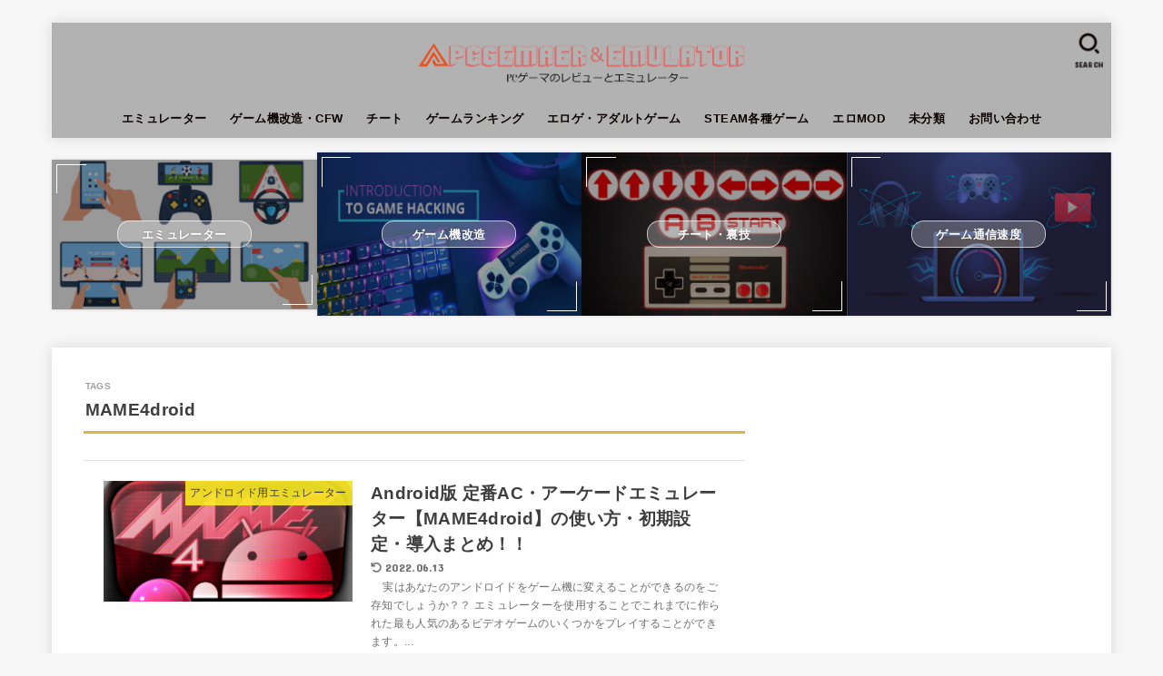

--- FILE ---
content_type: text/html; charset=UTF-8
request_url: https://pcgamer-12.com/archives/tag/mame4droid
body_size: 26160
content:
<!doctype html>
<html lang="ja">
<head>
<meta charset="utf-8">
<meta http-equiv="X-UA-Compatible" content="IE=edge">
<meta name="HandheldFriendly" content="True">
<meta name="MobileOptimized" content="320">
<meta name="viewport" content="width=device-width, initial-scale=1.0, viewport-fit=cover">
<link rel="pingback" href="https://pcgamer-12.com/xmlrpc.php">
<title>MAME4droid &#8211; PCゲーマーのレビューとエミュレーター　</title>
<meta name='robots' content='max-image-preview:large' />
	<style>img:is([sizes="auto" i], [sizes^="auto," i]) { contain-intrinsic-size: 3000px 1500px }</style>
	<link rel='dns-prefetch' href='//fonts.googleapis.com' />
<link rel='dns-prefetch' href='//cdnjs.cloudflare.com' />
<link rel="alternate" type="application/rss+xml" title="PCゲーマーのレビューとエミュレーター　 &raquo; フィード" href="https://pcgamer-12.com/feed" />
<link rel="alternate" type="application/rss+xml" title="PCゲーマーのレビューとエミュレーター　 &raquo; MAME4droid タグのフィード" href="https://pcgamer-12.com/archives/tag/mame4droid/feed" />
<script type="text/javascript">
/* <![CDATA[ */
window._wpemojiSettings = {"baseUrl":"https:\/\/s.w.org\/images\/core\/emoji\/16.0.1\/72x72\/","ext":".png","svgUrl":"https:\/\/s.w.org\/images\/core\/emoji\/16.0.1\/svg\/","svgExt":".svg","source":{"concatemoji":"https:\/\/pcgamer-12.com\/wp-includes\/js\/wp-emoji-release.min.js?ver=6.8.3"}};
/*! This file is auto-generated */
!function(s,n){var o,i,e;function c(e){try{var t={supportTests:e,timestamp:(new Date).valueOf()};sessionStorage.setItem(o,JSON.stringify(t))}catch(e){}}function p(e,t,n){e.clearRect(0,0,e.canvas.width,e.canvas.height),e.fillText(t,0,0);var t=new Uint32Array(e.getImageData(0,0,e.canvas.width,e.canvas.height).data),a=(e.clearRect(0,0,e.canvas.width,e.canvas.height),e.fillText(n,0,0),new Uint32Array(e.getImageData(0,0,e.canvas.width,e.canvas.height).data));return t.every(function(e,t){return e===a[t]})}function u(e,t){e.clearRect(0,0,e.canvas.width,e.canvas.height),e.fillText(t,0,0);for(var n=e.getImageData(16,16,1,1),a=0;a<n.data.length;a++)if(0!==n.data[a])return!1;return!0}function f(e,t,n,a){switch(t){case"flag":return n(e,"\ud83c\udff3\ufe0f\u200d\u26a7\ufe0f","\ud83c\udff3\ufe0f\u200b\u26a7\ufe0f")?!1:!n(e,"\ud83c\udde8\ud83c\uddf6","\ud83c\udde8\u200b\ud83c\uddf6")&&!n(e,"\ud83c\udff4\udb40\udc67\udb40\udc62\udb40\udc65\udb40\udc6e\udb40\udc67\udb40\udc7f","\ud83c\udff4\u200b\udb40\udc67\u200b\udb40\udc62\u200b\udb40\udc65\u200b\udb40\udc6e\u200b\udb40\udc67\u200b\udb40\udc7f");case"emoji":return!a(e,"\ud83e\udedf")}return!1}function g(e,t,n,a){var r="undefined"!=typeof WorkerGlobalScope&&self instanceof WorkerGlobalScope?new OffscreenCanvas(300,150):s.createElement("canvas"),o=r.getContext("2d",{willReadFrequently:!0}),i=(o.textBaseline="top",o.font="600 32px Arial",{});return e.forEach(function(e){i[e]=t(o,e,n,a)}),i}function t(e){var t=s.createElement("script");t.src=e,t.defer=!0,s.head.appendChild(t)}"undefined"!=typeof Promise&&(o="wpEmojiSettingsSupports",i=["flag","emoji"],n.supports={everything:!0,everythingExceptFlag:!0},e=new Promise(function(e){s.addEventListener("DOMContentLoaded",e,{once:!0})}),new Promise(function(t){var n=function(){try{var e=JSON.parse(sessionStorage.getItem(o));if("object"==typeof e&&"number"==typeof e.timestamp&&(new Date).valueOf()<e.timestamp+604800&&"object"==typeof e.supportTests)return e.supportTests}catch(e){}return null}();if(!n){if("undefined"!=typeof Worker&&"undefined"!=typeof OffscreenCanvas&&"undefined"!=typeof URL&&URL.createObjectURL&&"undefined"!=typeof Blob)try{var e="postMessage("+g.toString()+"("+[JSON.stringify(i),f.toString(),p.toString(),u.toString()].join(",")+"));",a=new Blob([e],{type:"text/javascript"}),r=new Worker(URL.createObjectURL(a),{name:"wpTestEmojiSupports"});return void(r.onmessage=function(e){c(n=e.data),r.terminate(),t(n)})}catch(e){}c(n=g(i,f,p,u))}t(n)}).then(function(e){for(var t in e)n.supports[t]=e[t],n.supports.everything=n.supports.everything&&n.supports[t],"flag"!==t&&(n.supports.everythingExceptFlag=n.supports.everythingExceptFlag&&n.supports[t]);n.supports.everythingExceptFlag=n.supports.everythingExceptFlag&&!n.supports.flag,n.DOMReady=!1,n.readyCallback=function(){n.DOMReady=!0}}).then(function(){return e}).then(function(){var e;n.supports.everything||(n.readyCallback(),(e=n.source||{}).concatemoji?t(e.concatemoji):e.wpemoji&&e.twemoji&&(t(e.twemoji),t(e.wpemoji)))}))}((window,document),window._wpemojiSettings);
/* ]]> */
</script>
<!-- pcgamer-12.com is managing ads with Advanced Ads --><script>
						advanced_ads_ready=function(){var fns=[],listener,doc=typeof document==="object"&&document,hack=doc&&doc.documentElement.doScroll,domContentLoaded="DOMContentLoaded",loaded=doc&&(hack?/^loaded|^c/:/^loaded|^i|^c/).test(doc.readyState);if(!loaded&&doc){listener=function(){doc.removeEventListener(domContentLoaded,listener);window.removeEventListener("load",listener);loaded=1;while(listener=fns.shift())listener()};doc.addEventListener(domContentLoaded,listener);window.addEventListener("load",listener)}return function(fn){loaded?setTimeout(fn,0):fns.push(fn)}}();
						</script>
		<style id='wp-emoji-styles-inline-css' type='text/css'>

	img.wp-smiley, img.emoji {
		display: inline !important;
		border: none !important;
		box-shadow: none !important;
		height: 1em !important;
		width: 1em !important;
		margin: 0 0.07em !important;
		vertical-align: -0.1em !important;
		background: none !important;
		padding: 0 !important;
	}
</style>
<link rel='stylesheet' id='wp-block-library-css' href='https://pcgamer-12.com/wp-includes/css/dist/block-library/style.min.css' type='text/css' media='all' />
<style id='classic-theme-styles-inline-css' type='text/css'>
/*! This file is auto-generated */
.wp-block-button__link{color:#fff;background-color:#32373c;border-radius:9999px;box-shadow:none;text-decoration:none;padding:calc(.667em + 2px) calc(1.333em + 2px);font-size:1.125em}.wp-block-file__button{background:#32373c;color:#fff;text-decoration:none}
</style>
<style id='global-styles-inline-css' type='text/css'>
:root{--wp--preset--aspect-ratio--square: 1;--wp--preset--aspect-ratio--4-3: 4/3;--wp--preset--aspect-ratio--3-4: 3/4;--wp--preset--aspect-ratio--3-2: 3/2;--wp--preset--aspect-ratio--2-3: 2/3;--wp--preset--aspect-ratio--16-9: 16/9;--wp--preset--aspect-ratio--9-16: 9/16;--wp--preset--color--black: #000;--wp--preset--color--cyan-bluish-gray: #abb8c3;--wp--preset--color--white: #fff;--wp--preset--color--pale-pink: #f78da7;--wp--preset--color--vivid-red: #cf2e2e;--wp--preset--color--luminous-vivid-orange: #ff6900;--wp--preset--color--luminous-vivid-amber: #fcb900;--wp--preset--color--light-green-cyan: #7bdcb5;--wp--preset--color--vivid-green-cyan: #00d084;--wp--preset--color--pale-cyan-blue: #8ed1fc;--wp--preset--color--vivid-cyan-blue: #0693e3;--wp--preset--color--vivid-purple: #9b51e0;--wp--preset--color--stk-palette-one: var(--stk-palette-color1);--wp--preset--color--stk-palette-two: var(--stk-palette-color2);--wp--preset--color--stk-palette-three: var(--stk-palette-color3);--wp--preset--color--stk-palette-four: var(--stk-palette-color4);--wp--preset--color--stk-palette-five: var(--stk-palette-color5);--wp--preset--color--stk-palette-six: var(--stk-palette-color6);--wp--preset--color--stk-palette-seven: var(--stk-palette-color7);--wp--preset--color--stk-palette-eight: var(--stk-palette-color8);--wp--preset--color--stk-palette-nine: var(--stk-palette-color9);--wp--preset--color--stk-palette-ten: var(--stk-palette-color10);--wp--preset--color--mainttlbg: var(--main-ttl-bg);--wp--preset--color--mainttltext: var(--main-ttl-color);--wp--preset--color--stkeditorcolor-one: var(--stk-editor-color1);--wp--preset--color--stkeditorcolor-two: var(--stk-editor-color2);--wp--preset--color--stkeditorcolor-three: var(--stk-editor-color3);--wp--preset--gradient--vivid-cyan-blue-to-vivid-purple: linear-gradient(135deg,rgba(6,147,227,1) 0%,rgb(155,81,224) 100%);--wp--preset--gradient--light-green-cyan-to-vivid-green-cyan: linear-gradient(135deg,rgb(122,220,180) 0%,rgb(0,208,130) 100%);--wp--preset--gradient--luminous-vivid-amber-to-luminous-vivid-orange: linear-gradient(135deg,rgba(252,185,0,1) 0%,rgba(255,105,0,1) 100%);--wp--preset--gradient--luminous-vivid-orange-to-vivid-red: linear-gradient(135deg,rgba(255,105,0,1) 0%,rgb(207,46,46) 100%);--wp--preset--gradient--very-light-gray-to-cyan-bluish-gray: linear-gradient(135deg,rgb(238,238,238) 0%,rgb(169,184,195) 100%);--wp--preset--gradient--cool-to-warm-spectrum: linear-gradient(135deg,rgb(74,234,220) 0%,rgb(151,120,209) 20%,rgb(207,42,186) 40%,rgb(238,44,130) 60%,rgb(251,105,98) 80%,rgb(254,248,76) 100%);--wp--preset--gradient--blush-light-purple: linear-gradient(135deg,rgb(255,206,236) 0%,rgb(152,150,240) 100%);--wp--preset--gradient--blush-bordeaux: linear-gradient(135deg,rgb(254,205,165) 0%,rgb(254,45,45) 50%,rgb(107,0,62) 100%);--wp--preset--gradient--luminous-dusk: linear-gradient(135deg,rgb(255,203,112) 0%,rgb(199,81,192) 50%,rgb(65,88,208) 100%);--wp--preset--gradient--pale-ocean: linear-gradient(135deg,rgb(255,245,203) 0%,rgb(182,227,212) 50%,rgb(51,167,181) 100%);--wp--preset--gradient--electric-grass: linear-gradient(135deg,rgb(202,248,128) 0%,rgb(113,206,126) 100%);--wp--preset--gradient--midnight: linear-gradient(135deg,rgb(2,3,129) 0%,rgb(40,116,252) 100%);--wp--preset--font-size--small: 13px;--wp--preset--font-size--medium: 20px;--wp--preset--font-size--large: 36px;--wp--preset--font-size--x-large: 42px;--wp--preset--spacing--20: 0.44rem;--wp--preset--spacing--30: 0.67rem;--wp--preset--spacing--40: 1rem;--wp--preset--spacing--50: 1.5rem;--wp--preset--spacing--60: 2.25rem;--wp--preset--spacing--70: 3.38rem;--wp--preset--spacing--80: 5.06rem;--wp--preset--shadow--natural: 6px 6px 9px rgba(0, 0, 0, 0.2);--wp--preset--shadow--deep: 12px 12px 50px rgba(0, 0, 0, 0.4);--wp--preset--shadow--sharp: 6px 6px 0px rgba(0, 0, 0, 0.2);--wp--preset--shadow--outlined: 6px 6px 0px -3px rgba(255, 255, 255, 1), 6px 6px rgba(0, 0, 0, 1);--wp--preset--shadow--crisp: 6px 6px 0px rgba(0, 0, 0, 1);}:where(.is-layout-flex){gap: 0.5em;}:where(.is-layout-grid){gap: 0.5em;}body .is-layout-flex{display: flex;}.is-layout-flex{flex-wrap: wrap;align-items: center;}.is-layout-flex > :is(*, div){margin: 0;}body .is-layout-grid{display: grid;}.is-layout-grid > :is(*, div){margin: 0;}:where(.wp-block-columns.is-layout-flex){gap: 2em;}:where(.wp-block-columns.is-layout-grid){gap: 2em;}:where(.wp-block-post-template.is-layout-flex){gap: 1.25em;}:where(.wp-block-post-template.is-layout-grid){gap: 1.25em;}.has-black-color{color: var(--wp--preset--color--black) !important;}.has-cyan-bluish-gray-color{color: var(--wp--preset--color--cyan-bluish-gray) !important;}.has-white-color{color: var(--wp--preset--color--white) !important;}.has-pale-pink-color{color: var(--wp--preset--color--pale-pink) !important;}.has-vivid-red-color{color: var(--wp--preset--color--vivid-red) !important;}.has-luminous-vivid-orange-color{color: var(--wp--preset--color--luminous-vivid-orange) !important;}.has-luminous-vivid-amber-color{color: var(--wp--preset--color--luminous-vivid-amber) !important;}.has-light-green-cyan-color{color: var(--wp--preset--color--light-green-cyan) !important;}.has-vivid-green-cyan-color{color: var(--wp--preset--color--vivid-green-cyan) !important;}.has-pale-cyan-blue-color{color: var(--wp--preset--color--pale-cyan-blue) !important;}.has-vivid-cyan-blue-color{color: var(--wp--preset--color--vivid-cyan-blue) !important;}.has-vivid-purple-color{color: var(--wp--preset--color--vivid-purple) !important;}.has-black-background-color{background-color: var(--wp--preset--color--black) !important;}.has-cyan-bluish-gray-background-color{background-color: var(--wp--preset--color--cyan-bluish-gray) !important;}.has-white-background-color{background-color: var(--wp--preset--color--white) !important;}.has-pale-pink-background-color{background-color: var(--wp--preset--color--pale-pink) !important;}.has-vivid-red-background-color{background-color: var(--wp--preset--color--vivid-red) !important;}.has-luminous-vivid-orange-background-color{background-color: var(--wp--preset--color--luminous-vivid-orange) !important;}.has-luminous-vivid-amber-background-color{background-color: var(--wp--preset--color--luminous-vivid-amber) !important;}.has-light-green-cyan-background-color{background-color: var(--wp--preset--color--light-green-cyan) !important;}.has-vivid-green-cyan-background-color{background-color: var(--wp--preset--color--vivid-green-cyan) !important;}.has-pale-cyan-blue-background-color{background-color: var(--wp--preset--color--pale-cyan-blue) !important;}.has-vivid-cyan-blue-background-color{background-color: var(--wp--preset--color--vivid-cyan-blue) !important;}.has-vivid-purple-background-color{background-color: var(--wp--preset--color--vivid-purple) !important;}.has-black-border-color{border-color: var(--wp--preset--color--black) !important;}.has-cyan-bluish-gray-border-color{border-color: var(--wp--preset--color--cyan-bluish-gray) !important;}.has-white-border-color{border-color: var(--wp--preset--color--white) !important;}.has-pale-pink-border-color{border-color: var(--wp--preset--color--pale-pink) !important;}.has-vivid-red-border-color{border-color: var(--wp--preset--color--vivid-red) !important;}.has-luminous-vivid-orange-border-color{border-color: var(--wp--preset--color--luminous-vivid-orange) !important;}.has-luminous-vivid-amber-border-color{border-color: var(--wp--preset--color--luminous-vivid-amber) !important;}.has-light-green-cyan-border-color{border-color: var(--wp--preset--color--light-green-cyan) !important;}.has-vivid-green-cyan-border-color{border-color: var(--wp--preset--color--vivid-green-cyan) !important;}.has-pale-cyan-blue-border-color{border-color: var(--wp--preset--color--pale-cyan-blue) !important;}.has-vivid-cyan-blue-border-color{border-color: var(--wp--preset--color--vivid-cyan-blue) !important;}.has-vivid-purple-border-color{border-color: var(--wp--preset--color--vivid-purple) !important;}.has-vivid-cyan-blue-to-vivid-purple-gradient-background{background: var(--wp--preset--gradient--vivid-cyan-blue-to-vivid-purple) !important;}.has-light-green-cyan-to-vivid-green-cyan-gradient-background{background: var(--wp--preset--gradient--light-green-cyan-to-vivid-green-cyan) !important;}.has-luminous-vivid-amber-to-luminous-vivid-orange-gradient-background{background: var(--wp--preset--gradient--luminous-vivid-amber-to-luminous-vivid-orange) !important;}.has-luminous-vivid-orange-to-vivid-red-gradient-background{background: var(--wp--preset--gradient--luminous-vivid-orange-to-vivid-red) !important;}.has-very-light-gray-to-cyan-bluish-gray-gradient-background{background: var(--wp--preset--gradient--very-light-gray-to-cyan-bluish-gray) !important;}.has-cool-to-warm-spectrum-gradient-background{background: var(--wp--preset--gradient--cool-to-warm-spectrum) !important;}.has-blush-light-purple-gradient-background{background: var(--wp--preset--gradient--blush-light-purple) !important;}.has-blush-bordeaux-gradient-background{background: var(--wp--preset--gradient--blush-bordeaux) !important;}.has-luminous-dusk-gradient-background{background: var(--wp--preset--gradient--luminous-dusk) !important;}.has-pale-ocean-gradient-background{background: var(--wp--preset--gradient--pale-ocean) !important;}.has-electric-grass-gradient-background{background: var(--wp--preset--gradient--electric-grass) !important;}.has-midnight-gradient-background{background: var(--wp--preset--gradient--midnight) !important;}.has-small-font-size{font-size: var(--wp--preset--font-size--small) !important;}.has-medium-font-size{font-size: var(--wp--preset--font-size--medium) !important;}.has-large-font-size{font-size: var(--wp--preset--font-size--large) !important;}.has-x-large-font-size{font-size: var(--wp--preset--font-size--x-large) !important;}
:where(.wp-block-post-template.is-layout-flex){gap: 1.25em;}:where(.wp-block-post-template.is-layout-grid){gap: 1.25em;}
:where(.wp-block-columns.is-layout-flex){gap: 2em;}:where(.wp-block-columns.is-layout-grid){gap: 2em;}
:root :where(.wp-block-pullquote){font-size: 1.5em;line-height: 1.6;}
</style>
<link rel='stylesheet' id='contact-form-7-css' href='https://pcgamer-12.com/wp-content/plugins/contact-form-7/includes/css/styles.css?ver=5.6' type='text/css' media='all' />
<link rel='stylesheet' id='pz-linkcard-css' href='//pcgamer-12.com/wp-content/uploads/pz-linkcard/style.css?ver=2.4.3.3.1' type='text/css' media='all' />
<link rel='stylesheet' id='toc-screen-css' href='https://pcgamer-12.com/wp-content/plugins/table-of-contents-plus/screen.min.css?ver=2002' type='text/css' media='all' />
<link rel='stylesheet' id='stk_style-css' href='https://pcgamer-12.com/wp-content/themes/jstork19/style.css?ver=5.11.3' type='text/css' media='all' />
<style id='stk_style-inline-css' type='text/css'>
:root{--stk-base-font-family:"游ゴシック","Yu Gothic","游ゴシック体","YuGothic","Hiragino Kaku Gothic ProN",Meiryo,sans-serif;--stk-base-font-size-pc:103%;--stk-base-font-size-sp:103%;--stk-font-weight:400;--stk-font-awesome-free:"Font Awesome 6 Free";--stk-font-awesome-brand:"Font Awesome 6 Brands";--wp--preset--font-size--medium:clamp(1.2em,2.5vw,20px);--wp--preset--font-size--large:clamp(1.5em,4.5vw,36px);--wp--preset--font-size--x-large:clamp(1.9em,5.25vw,42px);--wp--style--gallery-gap-default:.5em;--stk-flex-style:flex-start;--stk-wrap-width:1166px;--stk-wide-width:980px;--stk-main-width:728px;--stk-side-margin:32px;--stk-post-thumb-ratio:16/10;--stk-post-title-font_size:clamp(1.4em,4vw,1.9em);--stk-h1-font_size:clamp(1.4em,4vw,1.9em);--stk-h2-font_size:clamp(1.2em,2.6vw,1.3em);--stk-h2-normal-font_size:125%;--stk-h3-font_size:clamp(1.1em,2.3vw,1.15em);--stk-h4-font_size:105%;--stk-h5-font_size:100%;--stk-line_height:1.8;--stk-heading-line_height:1.5;--stk-heading-margin_top:2em;--stk-heading-margin_bottom:1em;--stk-margin:1.6em;--stk-h2-margin-rl:-2vw;--stk-el-margin-rl:-4vw;--stk-list-icon-size:1.8em;--stk-list-item-margin:.7em;--stk-list-margin:1em;--stk-h2-border_radius:3px;--stk-h2-border_width:4px;--stk-h3-border_width:4px;--stk-h4-border_width:4px;--stk-wttl-border_radius:0;--stk-wttl-border_width:2px;--stk-supplement-border_radius:4px;--stk-supplement-border_width:2px;--stk-supplement-sat:82%;--stk-supplement-lig:86%;--stk-box-border_radius:4px;--stk-box-border_width:2px;--stk-btn-border_radius:3px;--stk-btn-border_width:2px;--stk-post-radius:0;--stk-postlist-radius:0;--stk-cardlist-radius:0;--stk-shadow-s:1px 2px 10px rgba(0,0,0,.2);--stk-shadow-l:5px 10px 20px rgba(0,0,0,.2);--main-text-color:#3E3E3E;--main-link-color:#1bb4d3;--main-link-color-hover:#E69B9B;--main-ttl-bg:#ddb24d;--main-ttl-bg-rgba:rgba(221,178,77,.1);--main-ttl-color:#fff;--header-bg:#b2b2b2;--header-bg-overlay:#0ea3c9;--header-logo-color:#ee2;--header-text-color:#0a0000;--inner-content-bg:#fff;--label-bg:#fcee21;--label-text-color:#3e3e3e;--slider-text-color:#444;--side-text-color:#3e3e3e;--footer-bg:#666;--footer-text-color:#CACACA;--footer-link-color:#f7f7f7;--new-mark-bg:#ff6347;--oc-box-blue:#19b4ce;--oc-box-blue-inner:#d4f3ff;--oc-box-red:#ee5656;--oc-box-red-inner:#feeeed;--oc-box-yellow:#f7cf2e;--oc-box-yellow-inner:#fffae2;--oc-box-green:#39cd75;--oc-box-green-inner:#e8fbf0;--oc-box-pink:#f7b2b2;--oc-box-pink-inner:#fee;--oc-box-gray:#9c9c9c;--oc-box-gray-inner:#f5f5f5;--oc-box-black:#313131;--oc-box-black-inner:#404040;--oc-btn-rich_yellow:#f7cf2e;--oc-btn-rich_yellow-sdw:rgba(222,182,21,1);--oc-btn-rich_pink:#ee5656;--oc-btn-rich_pink-sdw:rgba(213,61,61,1);--oc-btn-rich_orange:#ef9b2f;--oc-btn-rich_orange-sdw:rgba(214,130,22,1);--oc-btn-rich_green:#39cd75;--oc-btn-rich_green-sdw:rgba(32,180,92,1);--oc-btn-rich_blue:#19b4ce;--oc-btn-rich_blue-sdw:rgba(0,155,181,1);--oc-base-border-color:rgba(125,125,125,.3);--oc-has-background-basic-padding:1.1em;--stk-maker-yellow:#ff6;--stk-maker-pink:#ffd5d5;--stk-maker-blue:#b5dfff;--stk-maker-green:#cff7c7;--stk-caption-font-size:11px;--stk-palette-color1:#abb8c3;--stk-palette-color2:#f78da7;--stk-palette-color3:#cf2e2e;--stk-palette-color4:#ff6900;--stk-palette-color5:#fcb900;--stk-palette-color6:#7bdcb5;--stk-palette-color7:#00d084;--stk-palette-color8:#8ed1fc;--stk-palette-color9:#0693e3;--stk-palette-color10:#9b51e0;--stk-editor-color1:#1bb4d3;--stk-editor-color2:#f55e5e;--stk-editor-color3:#ee2;--stk-editor-color1-rgba:rgba(27,180,211,.1);--stk-editor-color2-rgba:rgba(245,94,94,.1);--stk-editor-color3-rgba:rgba(238,238,34,.1)}
#toc_container li::before{content:none}@media only screen and (max-width:480px){#toc_container{font-size:90%}}#toc_container{width:100%!important;padding:1.2em;border:5px solid rgba(100,100,100,.2);background:inherit!important}#toc_container li{margin:1em 0;font-weight:bold}#toc_container li li{font-weight:normal;margin:.5em 0}#toc_container .toc_number{display:inline-block;font-weight:bold;font-size:75%;background-color:var(--main-ttl-bg);color:var(--main-ttl-color);min-width:2.1em;min-height:2.1em;line-height:2.1;text-align:center;border-radius:1em;margin-right:.3em;padding:0 7px}#toc_container a{color:inherit;text-decoration:none}#toc_container a:hover{text-decoration:underline}#toc_container p.toc_title{font-weight:bold;text-align:left;margin:0 auto;font-size:100%;vertical-align:middle}#toc_container .toc_title::before{display:inline-block;font-family:var(--stk-font-awesome-free,"Font Awesome 5 Free");font-weight:900;content:"\f03a";margin-right:.8em;margin-left:.4em;transform:scale(1.4);color:var(--main-ttl-bg)}#toc_container .toc_title .toc_toggle{font-size:80%;font-weight:normal;margin-left:.2em}#toc_container .toc_list{max-width:580px;margin-left:auto;margin-right:auto}#toc_container .toc_list>li{padding-left:0}
</style>
<link rel='stylesheet' id='gf_font-css' href='https://fonts.googleapis.com/css?family=Concert+One&#038;display=swap' type='text/css' media='all' />
<style id='gf_font-inline-css' type='text/css'>
.gf {font-family: "Concert One", "游ゴシック", "Yu Gothic", "游ゴシック体", "YuGothic", "Hiragino Kaku Gothic ProN", Meiryo, sans-serif;}
</style>
<link rel='stylesheet' id='fontawesome-css' href='https://cdnjs.cloudflare.com/ajax/libs/font-awesome/6.7.2/css/all.min.css' type='text/css' media='all' />
<script type="text/javascript" src="https://pcgamer-12.com/wp-includes/js/jquery/jquery.min.js?ver=3.7.1" id="jquery-core-js"></script>
<script type="text/javascript" src="https://pcgamer-12.com/wp-includes/js/jquery/jquery-migrate.min.js?ver=3.4.1" id="jquery-migrate-js"></script>
<script type="text/javascript" id="jquery-js-after">
/* <![CDATA[ */
jQuery(function($){$(".widget_categories li, .widget_nav_menu li").has("ul").toggleClass("accordionMenu");$(".widget ul.children , .widget ul.sub-menu").after("<span class='accordionBtn'></span>");$(".widget ul.children , .widget ul.sub-menu").hide();$("ul .accordionBtn").on("click",function(){$(this).prev("ul").slideToggle();$(this).toggleClass("active")})});
/* ]]> */
</script>
<link rel="https://api.w.org/" href="https://pcgamer-12.com/wp-json/" /><link rel="alternate" title="JSON" type="application/json" href="https://pcgamer-12.com/wp-json/wp/v2/tags/493" /><link rel="EditURI" type="application/rsd+xml" title="RSD" href="https://pcgamer-12.com/xmlrpc.php?rsd" />

<noscript><style>.lazyload[data-src]{display:none !important;}</style></noscript><style>.lazyload{background-image:none !important;}.lazyload:before{background-image:none !important;}</style>		<style type="text/css" id="wp-custom-css">
			body {
font-family: 'Sawarabi Gothic', sans-serif;
}
/* 行間調整 */
.entry-content p {
margin: 0 0 2.0em;
line-height: 1.75em;
}

body {
font-family: 'Sawarabi Gothic', sans-serif;
}



/* アイコン付き */
.entry-content h4:before{
  font-family:"FontAwesome";
  content:"\f14a"; /* アイコンを指定 */
  color: #ffcd6e; /* アイコン色 */
  margin-right:10px;
}



/* ボーダー左+ボーダー下 */
.entry-content h3 {
  border-left: 12px solid #ffcd6e;  /* ボーダー左の色 */
  border-bottom: 2px solid #ffcd6e;  /* ボーダー下の色 */
}



/* —– 可愛い蛍光下線（ピンク） —– */

.pink {
background: linear-gradient(transparent 40%, #FAD5DC 40%);
padding-bottom: .2em;
font-weight:bold;
}

/* —–可愛い蛍光下線（黄色） —– */

.yellow {
background: linear-gradient(transparent 40%, #ffff8e 40%);
padding-bottom: .2em;
font-weight:bold;
}

/* —–可愛い蛍光下線（青） —– */

.blue {
background: linear-gradient(transparent 40%, #CBE9F5 40%);
padding-bottom: .2em;
font-weight:bold;
}

/*--------------------------------------
  もしもの簡単リンクのカスタマイズ
--------------------------------------*/
.easyLink-box {
	margin-bottom: 1.5em!important;
}
.easyLink-info-btn {
	display: inline!important;
}
.easyLink-info-btn a{
	margin: 5px 10px 5px 0!important;
	padding: 0 12px!important;
        line-height: 35px!important;
	display: inline-block!important;
	width: 100%!important;
	box-shadow: 0 8px 15px -5px rgba(0, 0, 0, 0.25)!important;
	font-size: 1em!important;
}
.easyLink-info-btn-amazon{
	background:#ffb36b!important;
}
.easyLink-info-btn-rakuten{
	background:#ea7373!important;
}
.easyLink-info-btn-yahoo{
	background:#73c1ea!important;
}
.easyLink-info-btn a:before {
    font-family: "Font Awesome 5 Free";
    content: "\f0da";
    padding-right: 3px;
}


@media screen and (max-width: 480px){
	div.easyLink-box div.easyLink-info p.easyLink-info-btn a {
		width: 100%!important;
		position: relative;
	}
	.easyLink-info-btn a:before {
		padding-right: 5px;
		right: 5px;
		position: absolute;		
	}
}


/* --------- シンプルボックス --------- */
.custom-box1 {
    position: relative;
    margin: 2em 0;
    padding: .5em 4% 1.4em;
    background: #fff; /* ボックス背景色 */
    border: 2px solid #78b4ff; /* 外枠の色 */
    border-radius: 8px;
}
.custom-box1-title {
    position: absolute;
    display: inline-block;
    padding: 0 9px;
    top: -13px;
    left: 20px;
    line-height: 1em;
    background: #fff; /* タイトル背景色 */
    color: #78b4ff; /* タイトル文字色 */
    font-size: 19px;
    font-weight: bold;
}
.custom-box1 p {
    margin-bottom: .8em;
}
.custom-box1 p:last-child {
    margin-bottom: 0;
}

/* ------- ボックス内タイトル ------- */
.custom-box3 {
    position: relative;
    margin: 2em 0;
    padding: 1.9em 4% 1.4em;
    background: #fff; /* ボックス背景色 */
    border: solid 2px #ffc278; /* 外枠の色 */
}
.custom-box3-title {
    position: absolute;
    display: inline-block;
    padding: 2px 10px;
    top: -2px;
    left: -2px;
    vertical-align: middle;
    background: #ffc278; /* タイトル背景色 */
    color: #fff; /* タイトル文字色 */
    font-size: 17px;
    font-weight: bold;
}
.custom-box3 p {
    margin-bottom: .8em;
}
.custom-box3 p:last-child {
    margin-bottom: 0;
}

/* ------- アイコン付き ------- */
.custom-box4 {
    position: relative;
    margin: 2em 0;
    padding: 2.0em 4% 1.4em;
    background: #fff; /* ボックス背景色 */
    border: solid 2px #60cc65; /* 外枠の色 */
    border-radius: 8px;
}
.custom-box4-title  {
    position: absolute;
    display: inline-block;
    padding: 2px 10px;
    top: 5px;
    left: 45px;
    vertical-align: middle;
    background: #fff; /* タイトル背景色 */
    color: #60cc65; /* タイトル文字色 */
    font-size: 20px;
    font-weight: bold;
}
.custom-box4-title:before {
    font-family:"FontAwesome";
    content:"f046"; /* アイコン指定 */
    position: absolute;
    top: -9px;
    left: -35px;
    vertical-align: middle;
    color: #60cc65; /* アイコン色 */
    font-size: 35px;
}
.custom-box4 p {
    margin-bottom: .8em;
}
.custom-box4 p:last-child {
    margin-bottom: 0;
}


/* ----- 横幅Maxのタイトル ----- */
.custom-box5 {
    position: relative;
    margin: 2em 0;
    background: #fafaff; /* ボックス背景色 */
    box-shadow: 0 2px 10px rgba(0, 0, 0, 0.2);
}
.custom-box5-title {
    padding: 4px;
    margin-bottom: 1.4em;
    background: #78b4ff; /* タイトル背景色 */
    color: #fff; /* タイトル文字色 */
    letter-spacing: 0.05em;
    text-align: center;
    font-size: 1.2em;
    font-weight: bold;
}
.custom-box5 p {
    margin-bottom: 0;
    padding: 0 4% .8em;
}
.custom-box5 p:last-child {
    padding-bottom: 1.4em;
}
 

/* ------- 質問 Q ------- */
.custom-box6 {
    position: relative;
    margin: 2em 0 2em 1.3em;
    padding: .5em 4% .5em 2.5em;
    background: #fafaff; /* ボックス背景色 */
    border-radius: 10px;
}
.custom-box6-label {
    position: absolute;
    display: inline-block;
    top: -1px;
    left: -20px;
    background: #1478e6; /* ラベル背景色 */
    color: #fff; /* ラベル文字色 */
    letter-spacing: 0.05em;
    font-size: 1.4em;
    font-weight: bold;
    width: 45px;
    height: 45px;
    line-height: 45px;
    vertical-align: middle;
    text-align: center;
    border-radius: 50%;
    box-shadow: 1px 1px 2px rgba(0, 0, 0, 0.29);
}
.custom-box6 p {
    margin-bottom: .8em;
}
.custom-box6 p:last-child {
    margin-bottom: 0;
}

/* -- タイムライン用シンプル -- */
.custom-box8 {
    position: relative;
    margin: 4em 0 4em 3em;
    padding: 0 4%;
    background: #fafaff; /* ボックス背景色 */
    box-shadow: -25px 0 0 25px #fafaff; /* 背景色と同じカラーを指定 */
    border-left: solid 2px #1478e6; /* ボーダー左の色 */
}
.custom-box8-label {
    position: absolute;
    display: inline-block;
    top: -2px;
    left: -33px;
    color: #1478e6; /* ラベル文字色 */
    font-size: 1.3em;
    font-weight: bold;
}
.custom-box8 p {
    margin-bottom: .8em;
}
.custom-box8 p:last-child {
    margin-bottom: 0;
}

/* -- タイムライン用タイトル付 02 -- */
.custom-box10 {
    position: relative;
    margin: 2em 0 2em 1.3em;
    padding: .7em 4% .7em 3.5em;
    background: #fffafa; /* ボックス背景色 */
    border-bottom: solid 2px #1478e6; /* ボーダーの色 */
}
.custom-box10-label {
    position: absolute;
    display: inline-block;
    top: -10px;
    left: -20px;
    background: #1478e6; /* ラベル背景色 */
    color: #fff; /* ラベル文字色 */
    letter-spacing: 0.05em;
    font-size: 1.3em;
    font-weight: bold;
    width: 50px;
    height: 50px;
    line-height: 70px;
    vertical-align: middle;
    text-align: center;
    border-radius: 5px;
    box-shadow: 1px 1px 2px rgba(0, 0, 0, 0.29);
}
.custom-box10-label:before {
    content: "step";
    position: absolute;
    display: inline-block;
    font-size: 12px;
    font-weight: normal;
    line-height: 25px;
    left: 50%;
    -ms-transform: translate(-50%);
    -webkit-transform : translate(-50%);
    transform : translate(-50%);
}
.custom-box10-title {
    color: #3e3e3e; /* タイトル文字色 */
    font-size: 1.4em;
    font-weight: bold;
}

.entry-content ul.list_checkb {
border: solid 3px #ffb03f;
padding: 0.3em 1.2em;
position: relative;
}.entry-content ul.list_checkb li {
line-height: 1em;
padding: 0.2em 0 1em 1.4em;
border-bottom: dashed 2px #ffb03f;
}.entry-content ul.list_checkb li:before {
width: 0;
height: 0;
font-family: fontawesome;
content:"\f058";
position: absolute;
font-size: 1.5em;
left: -0.1em;
line-height:11px;
color: #ffb03f;
}.entry-content ul.list_checkb li:last-of-type{
border-bottom: none;
padding-bottom: 0;
}


/* ------- チェック ------- */
ul.li-check li{
    padding-left: 1.5em;
}
ul.li-check  li:before{
    position:absolute;
    display:block;
    font-family:"FontAwesome";
    content:"f00c"; /* アイコン指定 */
    color:#e69927; /* アイコン色 */
    box-shadow: none;
    left:0;
    top: 0;
    width: 0;
    height: 0;
    line-height: 25px;
    font-size: 20px;
}

/*CLSに関する問題:（パソコン）対策*/.single_thumbnail img{
max-width:1200px;
height:630px;
vertical-align: middle;
object-fit: contain;
font-family: 'object-fit:contain;';
}/*CLSに関する問題:（スマホ）対策*/
@media screen and (max-width:599px){
.single_thumbnail img{
max-width:450px;
height:253px;
}
}
.appreach {
  text-align: left;
  padding: 10px;
  border: 1px solid #7C7C7C;
  overflow: hidden;
}
.appreach:after {
  content: "";
  display: block;
  clear: both;
}
.appreach p {
  margin: 0;
}
.appreach a:after {
  display: none;
}
.appreach__icon {
  float: left;
  border-radius: 10%;
  overflow: hidden;
  margin: 0 3% 0 0 !important;
  width: 25% !important;
  height: auto !important;
  max-width: 120px !important;
}
.appreach__detail {
  display: inline-block;
  font-size: 20px;
  line-height: 1.5;
  width: 72%;
  max-width: 72%;
}
.appreach__detail:after {
  content: "";
  display: block;
  clear: both;
}
.appreach__name {
  font-size: 16px;
  line-height: 1.5em !important;
  max-height: 3em;
  overflow: hidden;
}
.appreach__info {
  font-size: 12px !important;
}
.appreach__developper, .appreach__price {
  margin-right: 0.5em;
}
.appreach__posted a {
  margin-left: 0.5em;
}
.appreach__links {
  float: left;
  height: 40px;
  margin-top: 8px;
  white-space: nowrap;
}
.appreach__aslink img {
  margin-right: 10px;
  height: 40px;
  width: 135px;
}
.appreach__gplink img {
  height: 40px;
  width: 134.5px;
}
.appreach__star {
  position: relative;
  font-size: 14px !important;
  height: 1.5em;
  width: 5em;
}
.appreach__star__base {
  position: absolute;
  color: #737373;
}
.appreach__star__evaluate {
  position: absolute;
  color: #ffc107;
  overflow: hidden;
  white-space: nowrap;
}
.sharewrap .sns_btn__ul {
    display: none;
}




		</style>
		<script async src="https://www.googletagmanager.com/gtag/js?id=G-S34Z8NNG4L"></script>
<script>
    window.dataLayer = window.dataLayer || [];
    function gtag(){dataLayer.push(arguments);}
    gtag('js', new Date());

    gtag('config', 'G-S34Z8NNG4L');
</script></head>
<body class="archive tag tag-mame4droid tag-493 wp-custom-logo wp-embed-responsive wp-theme-jstork19 h_balloon w_stripe h_layout_pc_center_normal h_layout_sp_center aa-prefix-pcgam-">
<svg aria-hidden="true" xmlns="http://www.w3.org/2000/svg" width="0" height="0" focusable="false" role="none" style="visibility: hidden; position: absolute; left: -9999px; overflow: hidden;"><defs><symbol id="svgicon_search_btn" viewBox="0 0 50 50"><path d="M44.35,48.52l-4.95-4.95c-1.17-1.17-1.17-3.07,0-4.24l0,0c1.17-1.17,3.07-1.17,4.24,0l4.95,4.95c1.17,1.17,1.17,3.07,0,4.24 l0,0C47.42,49.7,45.53,49.7,44.35,48.52z"/><path d="M22.81,7c8.35,0,15.14,6.79,15.14,15.14s-6.79,15.14-15.14,15.14S7.67,30.49,7.67,22.14S14.46,7,22.81,7 M22.81,1 C11.13,1,1.67,10.47,1.67,22.14s9.47,21.14,21.14,21.14s21.14-9.47,21.14-21.14S34.49,1,22.81,1L22.81,1z"/></symbol><symbol id="svgicon_nav_btn" viewBox="0 0 50 50"><path d="M45.1,46.5H4.9c-1.6,0-2.9-1.3-2.9-2.9v-0.2c0-1.6,1.3-2.9,2.9-2.9h40.2c1.6,0,2.9,1.3,2.9,2.9v0.2 C48,45.2,46.7,46.5,45.1,46.5z"/><path d="M45.1,28.5H4.9c-1.6,0-2.9-1.3-2.9-2.9v-0.2c0-1.6,1.3-2.9,2.9-2.9h40.2c1.6,0,2.9,1.3,2.9,2.9v0.2 C48,27.2,46.7,28.5,45.1,28.5z"/><path d="M45.1,10.5H4.9C3.3,10.5,2,9.2,2,7.6V7.4c0-1.6,1.3-2.9,2.9-2.9h40.2c1.6,0,2.9,1.3,2.9,2.9v0.2 C48,9.2,46.7,10.5,45.1,10.5z"/></symbol><symbol id="stk-envelope-svg" viewBox="0 0 300 300"><path d="M300.03,81.5c0-30.25-24.75-55-55-55h-190c-30.25,0-55,24.75-55,55v140c0,30.25,24.75,55,55,55h190c30.25,0,55-24.75,55-55 V81.5z M37.4,63.87c4.75-4.75,11.01-7.37,17.63-7.37h190c6.62,0,12.88,2.62,17.63,7.37c4.75,4.75,7.37,11.01,7.37,17.63v5.56 c-0.32,0.2-0.64,0.41-0.95,0.64L160.2,169.61c-0.75,0.44-5.12,2.89-10.17,2.89c-4.99,0-9.28-2.37-10.23-2.94L30.99,87.7 c-0.31-0.23-0.63-0.44-0.95-0.64V81.5C30.03,74.88,32.65,68.62,37.4,63.87z M262.66,239.13c-4.75,4.75-11.01,7.37-17.63,7.37h-190 c-6.62,0-12.88-2.62-17.63-7.37c-4.75-4.75-7.37-11.01-7.37-17.63v-99.48l93.38,70.24c0.16,0.12,0.32,0.24,0.49,0.35 c1.17,0.81,11.88,7.88,26.13,7.88c14.25,0,24.96-7.07,26.14-7.88c0.17-0.11,0.33-0.23,0.49-0.35l93.38-70.24v99.48 C270.03,228.12,267.42,234.38,262.66,239.13z"/></symbol><symbol id="stk-close-svg" viewBox="0 0 384 512"><path fill="currentColor" d="M342.6 150.6c12.5-12.5 12.5-32.8 0-45.3s-32.8-12.5-45.3 0L192 210.7 86.6 105.4c-12.5-12.5-32.8-12.5-45.3 0s-12.5 32.8 0 45.3L146.7 256 41.4 361.4c-12.5 12.5-12.5 32.8 0 45.3s32.8 12.5 45.3 0L192 301.3 297.4 406.6c12.5 12.5 32.8 12.5 45.3 0s12.5-32.8 0-45.3L237.3 256 342.6 150.6z"/></symbol><symbol id="stk-twitter-svg" viewBox="0 0 512 512"><path d="M299.8,219.7L471,20.7h-40.6L281.7,193.4L163,20.7H26l179.6,261.4L26,490.7h40.6l157-182.5L349,490.7h137L299.8,219.7 L299.8,219.7z M244.2,284.3l-18.2-26L81.2,51.2h62.3l116.9,167.1l18.2,26l151.9,217.2h-62.3L244.2,284.3L244.2,284.3z"/></symbol><symbol id="stk-twitter_bird-svg" viewBox="0 0 512 512"><path d="M459.37 151.716c.325 4.548.325 9.097.325 13.645 0 138.72-105.583 298.558-298.558 298.558-59.452 0-114.68-17.219-161.137-47.106 8.447.974 16.568 1.299 25.34 1.299 49.055 0 94.213-16.568 130.274-44.832-46.132-.975-84.792-31.188-98.112-72.772 6.498.974 12.995 1.624 19.818 1.624 9.421 0 18.843-1.3 27.614-3.573-48.081-9.747-84.143-51.98-84.143-102.985v-1.299c13.969 7.797 30.214 12.67 47.431 13.319-28.264-18.843-46.781-51.005-46.781-87.391 0-19.492 5.197-37.36 14.294-52.954 51.655 63.675 129.3 105.258 216.365 109.807-1.624-7.797-2.599-15.918-2.599-24.04 0-57.828 46.782-104.934 104.934-104.934 30.213 0 57.502 12.67 76.67 33.137 23.715-4.548 46.456-13.32 66.599-25.34-7.798 24.366-24.366 44.833-46.132 57.827 21.117-2.273 41.584-8.122 60.426-16.243-14.292 20.791-32.161 39.308-52.628 54.253z"/></symbol><symbol id="stk-bluesky-svg" viewBox="0 0 256 256"><path d="M 60.901 37.747 C 88.061 58.137 117.273 99.482 127.999 121.666 C 138.727 99.482 167.938 58.137 195.099 37.747 C 214.696 23.034 246.45 11.651 246.45 47.874 C 246.45 55.109 242.302 108.648 239.869 117.34 C 231.413 147.559 200.6 155.266 173.189 150.601 C 221.101 158.756 233.288 185.766 206.966 212.776 C 156.975 264.073 135.115 199.905 129.514 183.464 C 128.487 180.449 128.007 179.038 127.999 180.238 C 127.992 179.038 127.512 180.449 126.486 183.464 C 120.884 199.905 99.024 264.073 49.033 212.776 C 22.711 185.766 34.899 158.756 82.81 150.601 C 55.4 155.266 24.587 147.559 16.13 117.34 C 13.697 108.648 9.55 55.109 9.55 47.874 C 9.55 11.651 41.304 23.034 60.901 37.747 Z"/></symbol><symbol id="stk-facebook-svg" viewBox="0 0 512 512"><path d="M504 256C504 119 393 8 256 8S8 119 8 256c0 123.78 90.69 226.38 209.25 245V327.69h-63V256h63v-54.64c0-62.15 37-96.48 93.67-96.48 27.14 0 55.52 4.84 55.52 4.84v61h-31.28c-30.8 0-40.41 19.12-40.41 38.73V256h68.78l-11 71.69h-57.78V501C413.31 482.38 504 379.78 504 256z"/></symbol><symbol id="stk-hatebu-svg" viewBox="0 0 50 50"><path d="M5.53,7.51c5.39,0,10.71,0,16.02,0,.73,0,1.47,.06,2.19,.19,3.52,.6,6.45,3.36,6.99,6.54,.63,3.68-1.34,7.09-5.02,8.67-.32,.14-.63,.27-1.03,.45,3.69,.93,6.25,3.02,7.37,6.59,1.79,5.7-2.32,11.79-8.4,12.05-6.01,.26-12.03,.06-18.13,.06V7.51Zm8.16,28.37c.16,.03,.26,.07,.35,.07,1.82,0,3.64,.03,5.46,0,2.09-.03,3.73-1.58,3.89-3.62,.14-1.87-1.28-3.79-3.27-3.97-2.11-.19-4.25-.04-6.42-.04v7.56Zm-.02-13.77c1.46,0,2.83,0,4.2,0,.29,0,.58,0,.86-.03,1.67-.21,3.01-1.53,3.17-3.12,.16-1.62-.75-3.32-2.36-3.61-1.91-.34-3.89-.25-5.87-.35v7.1Z"/><path d="M43.93,30.53h-7.69V7.59h7.69V30.53Z"/><path d="M44,38.27c0,2.13-1.79,3.86-3.95,3.83-2.12-.03-3.86-1.77-3.85-3.85,0-2.13,1.8-3.86,3.96-3.83,2.12,.03,3.85,1.75,3.84,3.85Z"/></symbol><symbol id="stk-line-svg" viewBox="0 0 32 32"><path d="M25.82 13.151c0.465 0 0.84 0.38 0.84 0.841 0 0.46-0.375 0.84-0.84 0.84h-2.34v1.5h2.34c0.465 0 0.84 0.377 0.84 0.84 0 0.459-0.375 0.839-0.84 0.839h-3.181c-0.46 0-0.836-0.38-0.836-0.839v-6.361c0-0.46 0.376-0.84 0.84-0.84h3.181c0.461 0 0.836 0.38 0.836 0.84 0 0.465-0.375 0.84-0.84 0.84h-2.34v1.5zM20.68 17.172c0 0.36-0.232 0.68-0.576 0.795-0.085 0.028-0.177 0.041-0.265 0.041-0.281 0-0.521-0.12-0.68-0.333l-3.257-4.423v3.92c0 0.459-0.372 0.839-0.841 0.839-0.461 0-0.835-0.38-0.835-0.839v-6.361c0-0.36 0.231-0.68 0.573-0.793 0.080-0.031 0.181-0.044 0.259-0.044 0.26 0 0.5 0.139 0.66 0.339l3.283 4.44v-3.941c0-0.46 0.376-0.84 0.84-0.84 0.46 0 0.84 0.38 0.84 0.84zM13.025 17.172c0 0.459-0.376 0.839-0.841 0.839-0.46 0-0.836-0.38-0.836-0.839v-6.361c0-0.46 0.376-0.84 0.84-0.84 0.461 0 0.837 0.38 0.837 0.84zM9.737 18.011h-3.181c-0.46 0-0.84-0.38-0.84-0.839v-6.361c0-0.46 0.38-0.84 0.84-0.84 0.464 0 0.84 0.38 0.84 0.84v5.521h2.341c0.464 0 0.839 0.377 0.839 0.84 0 0.459-0.376 0.839-0.839 0.839zM32 13.752c0-7.161-7.18-12.989-16-12.989s-16 5.828-16 12.989c0 6.415 5.693 11.789 13.38 12.811 0.521 0.109 1.231 0.344 1.411 0.787 0.16 0.401 0.105 1.021 0.051 1.44l-0.219 1.36c-0.060 0.401-0.32 1.581 1.399 0.86 1.721-0.719 9.221-5.437 12.581-9.3 2.299-2.519 3.397-5.099 3.397-7.957z"/></symbol><symbol id="stk-pokect-svg" viewBox="0 0 50 50"><path d="M8.04,6.5c-2.24,.15-3.6,1.42-3.6,3.7v13.62c0,11.06,11,19.75,20.52,19.68,10.7-.08,20.58-9.11,20.58-19.68V10.2c0-2.28-1.44-3.57-3.7-3.7H8.04Zm8.67,11.08l8.25,7.84,8.26-7.84c3.7-1.55,5.31,2.67,3.79,3.9l-10.76,10.27c-.35,.33-2.23,.33-2.58,0l-10.76-10.27c-1.45-1.36,.44-5.65,3.79-3.9h0Z"/></symbol><symbol id="stk-pinterest-svg" viewBox="0 0 50 50"><path d="M3.63,25c.11-6.06,2.25-11.13,6.43-15.19,4.18-4.06,9.15-6.12,14.94-6.18,6.23,.11,11.34,2.24,15.32,6.38,3.98,4.15,6,9.14,6.05,14.98-.11,6.01-2.25,11.06-6.43,15.15-4.18,4.09-9.15,6.16-14.94,6.21-2,0-4-.31-6.01-.92,.39-.61,.78-1.31,1.17-2.09,.44-.94,1-2.73,1.67-5.34,.17-.72,.42-1.7,.75-2.92,.39,.67,1.06,1.28,2,1.84,2.5,1.17,5.15,1.06,7.93-.33,2.89-1.67,4.9-4.26,6.01-7.76,1-3.67,.88-7.08-.38-10.22-1.25-3.15-3.49-5.41-6.72-6.8-4.06-1.17-8.01-1.04-11.85,.38s-6.51,3.85-8.01,7.3c-.39,1.28-.62,2.55-.71,3.8s-.04,2.47,.12,3.67,.59,2.27,1.25,3.21,1.56,1.67,2.67,2.17c.28,.11,.5,.11,.67,0,.22-.11,.44-.56,.67-1.33s.31-1.31,.25-1.59c-.06-.11-.17-.31-.33-.59-1.17-1.89-1.56-3.88-1.17-5.97,.39-2.09,1.25-3.85,2.59-5.3,2.06-1.84,4.47-2.84,7.22-3,2.75-.17,5.11,.59,7.05,2.25,1.06,1.22,1.74,2.7,2.04,4.42s.31,3.38,0,4.97c-.31,1.59-.85,3.07-1.63,4.47-1.39,2.17-3.03,3.28-4.92,3.34-1.11-.06-2.02-.49-2.71-1.29s-.91-1.74-.62-2.79c.11-.61,.44-1.81,1-3.59s.86-3.12,.92-4c-.17-2.12-1.14-3.2-2.92-3.26-1.39,.17-2.42,.79-3.09,1.88s-1.03,2.32-1.09,3.71c.17,1.62,.42,2.73,.75,3.34-.61,2.5-1.09,4.51-1.42,6.01-.11,.39-.42,1.59-.92,3.59s-.78,3.53-.83,4.59v2.34c-3.95-1.84-7.07-4.49-9.35-7.97-2.28-3.48-3.42-7.33-3.42-11.56Z"/></symbol><symbol id="stk-instagram-svg" viewBox="0 0 448 512"><path d="M224.1 141c-63.6 0-114.9 51.3-114.9 114.9s51.3 114.9 114.9 114.9S339 319.5 339 255.9 287.7 141 224.1 141zm0 189.6c-41.1 0-74.7-33.5-74.7-74.7s33.5-74.7 74.7-74.7 74.7 33.5 74.7 74.7-33.6 74.7-74.7 74.7zm146.4-194.3c0 14.9-12 26.8-26.8 26.8-14.9 0-26.8-12-26.8-26.8s12-26.8 26.8-26.8 26.8 12 26.8 26.8zm76.1 27.2c-1.7-35.9-9.9-67.7-36.2-93.9-26.2-26.2-58-34.4-93.9-36.2-37-2.1-147.9-2.1-184.9 0-35.8 1.7-67.6 9.9-93.9 36.1s-34.4 58-36.2 93.9c-2.1 37-2.1 147.9 0 184.9 1.7 35.9 9.9 67.7 36.2 93.9s58 34.4 93.9 36.2c37 2.1 147.9 2.1 184.9 0 35.9-1.7 67.7-9.9 93.9-36.2 26.2-26.2 34.4-58 36.2-93.9 2.1-37 2.1-147.8 0-184.8zM398.8 388c-7.8 19.6-22.9 34.7-42.6 42.6-29.5 11.7-99.5 9-132.1 9s-102.7 2.6-132.1-9c-19.6-7.8-34.7-22.9-42.6-42.6-11.7-29.5-9-99.5-9-132.1s-2.6-102.7 9-132.1c7.8-19.6 22.9-34.7 42.6-42.6 29.5-11.7 99.5-9 132.1-9s102.7-2.6 132.1 9c19.6 7.8 34.7 22.9 42.6 42.6 11.7 29.5 9 99.5 9 132.1s2.7 102.7-9 132.1z"/></symbol><symbol id="stk-youtube-svg" viewBox="0 0 576 512"><path d="M549.655 124.083c-6.281-23.65-24.787-42.276-48.284-48.597C458.781 64 288 64 288 64S117.22 64 74.629 75.486c-23.497 6.322-42.003 24.947-48.284 48.597-11.412 42.867-11.412 132.305-11.412 132.305s0 89.438 11.412 132.305c6.281 23.65 24.787 41.5 48.284 47.821C117.22 448 288 448 288 448s170.78 0 213.371-11.486c23.497-6.321 42.003-24.171 48.284-47.821 11.412-42.867 11.412-132.305 11.412-132.305s0-89.438-11.412-132.305zm-317.51 213.508V175.185l142.739 81.205-142.739 81.201z"/></symbol><symbol id="stk-tiktok-svg" viewBox="0 0 448 512"><path d="M448,209.91a210.06,210.06,0,0,1-122.77-39.25V349.38A162.55,162.55,0,1,1,185,188.31V278.2a74.62,74.62,0,1,0,52.23,71.18V0l88,0a121.18,121.18,0,0,0,1.86,22.17h0A122.18,122.18,0,0,0,381,102.39a121.43,121.43,0,0,0,67,20.14Z"/></symbol><symbol id="stk-feedly-svg" viewBox="0 0 50 50"><path d="M20.42,44.65h9.94c1.59,0,3.12-.63,4.25-1.76l12-12c2.34-2.34,2.34-6.14,0-8.48L29.64,5.43c-2.34-2.34-6.14-2.34-8.48,0L4.18,22.4c-2.34,2.34-2.34,6.14,0,8.48l12,12c1.12,1.12,2.65,1.76,4.24,1.76Zm-2.56-11.39l-.95-.95c-.39-.39-.39-1.02,0-1.41l7.07-7.07c.39-.39,1.02-.39,1.41,0l2.12,2.12c.39,.39,.39,1.02,0,1.41l-5.9,5.9c-.19,.19-.44,.29-.71,.29h-2.34c-.27,0-.52-.11-.71-.29Zm10.36,4.71l-.95,.95c-.19,.19-.44,.29-.71,.29h-2.34c-.27,0-.52-.11-.71-.29l-.95-.95c-.39-.39-.39-1.02,0-1.41l2.12-2.12c.39-.39,1.02-.39,1.41,0l2.12,2.12c.39,.39,.39,1.02,0,1.41ZM11.25,25.23l12.73-12.73c.39-.39,1.02-.39,1.41,0l2.12,2.12c.39,.39,.39,1.02,0,1.41l-11.55,11.55c-.19,.19-.45,.29-.71,.29h-2.34c-.27,0-.52-.11-.71-.29l-.95-.95c-.39-.39-.39-1.02,0-1.41Z"/></symbol><symbol id="stk-amazon-svg" viewBox="0 0 512 512"><path class="st0" d="M444.6,421.5L444.6,421.5C233.3,522,102.2,437.9,18.2,386.8c-5.2-3.2-14,0.8-6.4,9.6 C39.8,430.3,131.5,512,251.1,512c119.7,0,191-65.3,199.9-76.7C459.8,424,453.6,417.7,444.6,421.5z"/><path class="st0" d="M504,388.7L504,388.7c-5.7-7.4-34.5-8.8-52.7-6.5c-18.2,2.2-45.5,13.3-43.1,19.9c1.2,2.5,3.7,1.4,16.2,0.3 c12.5-1.2,47.6-5.7,54.9,3.9c7.3,9.6-11.2,55.4-14.6,62.8c-3.3,7.4,1.2,9.3,7.4,4.4c6.1-4.9,17-17.7,24.4-35.7 C503.9,419.6,508.3,394.3,504,388.7z"/><path class="st0" d="M302.6,147.3c-39.3,4.5-90.6,7.3-127.4,23.5c-42.4,18.3-72.2,55.7-72.2,110.7c0,70.4,44.4,105.6,101.4,105.6 c48.2,0,74.5-11.3,111.7-49.3c12.4,17.8,16.4,26.5,38.9,45.2c5,2.7,11.5,2.4,16-1.6l0,0h0c0,0,0,0,0,0l0.2,0.2 c13.5-12,38.1-33.4,51.9-45c5.5-4.6,4.6-11.9,0.2-18c-12.4-17.1-25.5-31.1-25.5-62.8V150.2c0-44.7,3.1-85.7-29.8-116.5 c-26-25-69.1-33.7-102-33.7c-64.4,0-136.3,24-151.5,103.7c-1.5,8.5,4.6,13,10.1,14.2l65.7,7c6.1-0.3,10.6-6.3,11.7-12.4 c5.6-27.4,28.7-40.7,54.5-40.7c13.9,0,29.7,5.1,38,17.6c9.4,13.9,8.2,33,8.2,49.1V147.3z M289.9,288.1 c-10.8,19.1-27.8,30.8-46.9,30.8c-26,0-41.2-19.8-41.2-49.1c0-57.7,51.7-68.2,100.7-68.2v14.7C302.6,242.6,303.2,264.7,289.9,288.1 z"/></symbol><symbol id="stk-user_url-svg" viewBox="0 0 50 50"><path d="M33.62,25c0,1.99-.11,3.92-.3,5.75H16.67c-.19-1.83-.38-3.76-.38-5.75s.19-3.92,.38-5.75h16.66c.19,1.83,.3,3.76,.3,5.75Zm13.65-5.75c.48,1.84,.73,3.76,.73,5.75s-.25,3.91-.73,5.75h-11.06c.19-1.85,.29-3.85,.29-5.75s-.1-3.9-.29-5.75h11.06Zm-.94-2.88h-10.48c-.9-5.74-2.68-10.55-4.97-13.62,7.04,1.86,12.76,6.96,15.45,13.62Zm-13.4,0h-15.87c.55-3.27,1.39-6.17,2.43-8.5,.94-2.12,1.99-3.66,3.01-4.63,1.01-.96,1.84-1.24,2.5-1.24s1.49,.29,2.5,1.24c1.02,.97,2.07,2.51,3.01,4.63,1.03,2.34,1.88,5.23,2.43,8.5h0Zm-29.26,0C6.37,9.72,12.08,4.61,19.12,2.76c-2.29,3.07-4.07,7.88-4.97,13.62H3.67Zm10.12,2.88c-.19,1.85-.37,3.77-.37,5.75s.18,3.9,.37,5.75H2.72c-.47-1.84-.72-3.76-.72-5.75s.25-3.91,.72-5.75H13.79Zm5.71,22.87c-1.03-2.34-1.88-5.23-2.43-8.5h15.87c-.55,3.27-1.39,6.16-2.43,8.5-.94,2.13-1.99,3.67-3.01,4.64-1.01,.95-1.84,1.24-2.58,1.24-.58,0-1.41-.29-2.42-1.24-1.02-.97-2.07-2.51-3.01-4.64h0Zm-.37,5.12c-7.04-1.86-12.76-6.96-15.45-13.62H14.16c.9,5.74,2.68,10.55,4.97,13.62h0Zm11.75,0c2.29-3.07,4.07-7.88,4.97-13.62h10.48c-2.7,6.66-8.41,11.76-15.45,13.62h0Z"/></symbol><symbol id="stk-link-svg" viewBox="0 0 256 256"><path d="M85.56787,153.44629l67.88281-67.88184a12.0001,12.0001,0,1,1,16.97071,16.97071L102.53857,170.417a12.0001,12.0001,0,1,1-16.9707-16.9707ZM136.478,170.4248,108.19385,198.709a36,36,0,0,1-50.91211-50.91113l28.28418-28.28418A12.0001,12.0001,0,0,0,68.59521,102.543L40.311,130.82715a60.00016,60.00016,0,0,0,84.85351,84.85254l28.28418-28.28418A12.0001,12.0001,0,0,0,136.478,170.4248ZM215.6792,40.3125a60.06784,60.06784,0,0,0-84.85352,0L102.5415,68.59668a12.0001,12.0001,0,0,0,16.97071,16.9707L147.79639,57.2832a36,36,0,0,1,50.91211,50.91114l-28.28418,28.28418a12.0001,12.0001,0,0,0,16.9707,16.9707L215.6792,125.165a60.00052,60.00052,0,0,0,0-84.85254Z"/></symbol></defs></svg>
<div id="container">

<header id="header" class="stk_header"><div class="inner-header wrap"><div class="site__logo fs_l"><p class="site__logo__title img"><a href="https://pcgamer-12.com/" class="custom-logo-link" rel="home"><img width="2205" height="361" src="[data-uri]" class="custom-logo lazyload" alt="PCゲーマーのレビューとエミュレーター　" decoding="async" fetchpriority="high"   data-src="https://pcgamer-12.com/wp-content/uploads/2021/03/cropped-17062019062957A.png" data-srcset="https://pcgamer-12.com/wp-content/uploads/2021/03/cropped-17062019062957A.png 2205w, https://pcgamer-12.com/wp-content/uploads/2021/03/cropped-17062019062957A-300x49.png 300w, https://pcgamer-12.com/wp-content/uploads/2021/03/cropped-17062019062957A-1024x168.png 1024w, https://pcgamer-12.com/wp-content/uploads/2021/03/cropped-17062019062957A-768x126.png 768w, https://pcgamer-12.com/wp-content/uploads/2021/03/cropped-17062019062957A-1536x251.png 1536w, https://pcgamer-12.com/wp-content/uploads/2021/03/cropped-17062019062957A-2048x335.png 2048w" data-sizes="auto" data-eio-rwidth="2205" data-eio-rheight="361" /><noscript><img width="2205" height="361" src="https://pcgamer-12.com/wp-content/uploads/2021/03/cropped-17062019062957A.png" class="custom-logo" alt="PCゲーマーのレビューとエミュレーター　" decoding="async" fetchpriority="high" srcset="https://pcgamer-12.com/wp-content/uploads/2021/03/cropped-17062019062957A.png 2205w, https://pcgamer-12.com/wp-content/uploads/2021/03/cropped-17062019062957A-300x49.png 300w, https://pcgamer-12.com/wp-content/uploads/2021/03/cropped-17062019062957A-1024x168.png 1024w, https://pcgamer-12.com/wp-content/uploads/2021/03/cropped-17062019062957A-768x126.png 768w, https://pcgamer-12.com/wp-content/uploads/2021/03/cropped-17062019062957A-1536x251.png 1536w, https://pcgamer-12.com/wp-content/uploads/2021/03/cropped-17062019062957A-2048x335.png 2048w" sizes="(max-width: 2205px) 100vw, 2205px" data-eio="l" /></noscript></a></p></div><nav class="stk_g_nav stk-hidden_sp"><ul id="menu-%e3%82%ab%e3%83%86%e3%82%b4%e3%83%aa" class="ul__g_nav gnav_m"><li id="menu-item-674" class="menu-item menu-item-type-custom menu-item-object-custom menu-item-has-children menu-item-674"><a href="https://pcgamer-12.com/archives/5296">エミュレーター</a>
<ul class="sub-menu">
	<li id="menu-item-5178" class="menu-item menu-item-type-custom menu-item-object-custom menu-item-has-children menu-item-5178"><a href="https://pcgamer-12.com/archives/5296">任天堂ハード</a>
	<ul class="sub-menu">
		<li id="menu-item-5172" class="menu-item menu-item-type-taxonomy menu-item-object-category menu-item-5172"><a href="https://pcgamer-12.com/archives/category/%e3%83%95%e3%82%a1%e3%83%9f%e3%82%b3%e3%83%b3%e3%82%a8%e3%83%9f%e3%83%a5">ファミコンエミュ</a></li>
		<li id="menu-item-5165" class="menu-item menu-item-type-taxonomy menu-item-object-category menu-item-5165"><a href="https://pcgamer-12.com/archives/category/%e3%82%b9%e3%83%bc%e3%83%95%e3%82%a1%e3%83%9f%e3%82%a8%e3%83%9f%e3%83%a5">スーファミエミュ</a></li>
		<li id="menu-item-5171" class="menu-item menu-item-type-taxonomy menu-item-object-category menu-item-5171"><a href="https://pcgamer-12.com/archives/category/%e3%83%90%e3%83%bc%e3%83%81%e3%83%a3%e3%83%ab%e3%83%9c%e3%83%bc%e3%82%a4%e3%82%a8%e3%83%9f%e3%83%a5">バーチャルボーイエミュ</a></li>
		<li id="menu-item-5168" class="menu-item menu-item-type-taxonomy menu-item-object-category menu-item-5168"><a href="https://pcgamer-12.com/archives/category/%e3%83%8b%e3%83%b3%e3%83%86%e3%83%b3%e3%83%89%e3%83%bc64%e3%82%a8%e3%83%9f%e3%83%a5">ニンテンドー64エミュ</a></li>
		<li id="menu-item-5160" class="menu-item menu-item-type-taxonomy menu-item-object-category menu-item-5160"><a href="https://pcgamer-12.com/archives/category/wii-gc%e3%82%a8%e3%83%9f%e3%83%a5">Wii/GCエミュ</a></li>
		<li id="menu-item-5161" class="menu-item menu-item-type-taxonomy menu-item-object-category menu-item-5161"><a href="https://pcgamer-12.com/archives/category/wiiu%e3%82%a8%e3%83%9f">WiiUエミ</a></li>
		<li id="menu-item-5158" class="menu-item menu-item-type-taxonomy menu-item-object-category menu-item-5158"><a href="https://pcgamer-12.com/archives/category/switch%e3%82%a8%e3%83%9f%e3%83%a5">Switchエミュ</a></li>
		<li id="menu-item-5156" class="menu-item menu-item-type-taxonomy menu-item-object-category menu-item-5156"><a href="https://pcgamer-12.com/archives/category/gba%e3%83%bbgb%e3%82%a8%e3%83%9f%e3%83%a5">GBA・GBエミュ</a></li>
		<li id="menu-item-5169" class="menu-item menu-item-type-taxonomy menu-item-object-category menu-item-5169"><a href="https://pcgamer-12.com/archives/category/%e3%83%8b%e3%83%b3%e3%83%86%e3%83%b3%e3%83%89%e3%83%bcds%e3%82%a8%e3%83%9f%e3%83%a5">ニンテンドーDSエミュ</a></li>
		<li id="menu-item-634" class="menu-item menu-item-type-taxonomy menu-item-object-category menu-item-634"><a href="https://pcgamer-12.com/archives/category/3ds%e3%80%80%e3%82%a8%e3%83%9f%e3%83%a5">3DS　エミュ</a></li>
	</ul>
</li>
	<li id="menu-item-5179" class="menu-item menu-item-type-custom menu-item-object-custom menu-item-has-children menu-item-5179"><a href="https://pcgamer-12.com/archives/5296">SONYハード</a>
	<ul class="sub-menu">
		<li id="menu-item-5173" class="menu-item menu-item-type-taxonomy menu-item-object-category menu-item-5173"><a href="https://pcgamer-12.com/archives/category/%e3%83%97%e3%83%ac%e3%82%b9%e3%83%861%e3%82%a8%e3%83%9f%e3%83%a5">プレステ1エミュ</a></li>
		<li id="menu-item-5174" class="menu-item menu-item-type-taxonomy menu-item-object-category menu-item-5174"><a href="https://pcgamer-12.com/archives/category/%e3%83%97%e3%83%ac%e3%82%b9%e3%83%862%e3%82%a8%e3%83%9f%e3%83%a5">プレステ2エミュ</a></li>
		<li id="menu-item-5175" class="menu-item menu-item-type-taxonomy menu-item-object-category menu-item-5175"><a href="https://pcgamer-12.com/archives/category/%e3%83%97%e3%83%ac%e3%82%b9%e3%83%863%e3%82%a8%e3%83%9f%e3%83%a5">プレステ3エミュ</a></li>
		<li id="menu-item-5176" class="menu-item menu-item-type-taxonomy menu-item-object-category menu-item-5176"><a href="https://pcgamer-12.com/archives/category/%e3%83%97%e3%83%ac%e3%82%b9%e3%83%864%e3%82%a8%e3%83%9f%e3%83%a5">プレステ4エミュ</a></li>
		<li id="menu-item-5157" class="menu-item menu-item-type-taxonomy menu-item-object-category menu-item-5157"><a href="https://pcgamer-12.com/archives/category/psp%e3%82%a8%e3%83%9f%e3%83%a5">PSPエミュ</a></li>
		<li id="menu-item-5159" class="menu-item menu-item-type-taxonomy menu-item-object-category menu-item-5159"><a href="https://pcgamer-12.com/archives/category/vita%e3%82%a8%e3%83%9f%e3%83%a5">Vitaエミュ</a></li>
	</ul>
</li>
	<li id="menu-item-5180" class="menu-item menu-item-type-custom menu-item-object-custom menu-item-has-children menu-item-5180"><a href="https://pcgamer-12.com/archives/5296">セガハード</a>
	<ul class="sub-menu">
		<li id="menu-item-5177" class="menu-item menu-item-type-taxonomy menu-item-object-category menu-item-5177"><a href="https://pcgamer-12.com/archives/category/%e3%83%a1%e3%82%ac%e3%83%89%e3%83%a9%e3%82%a4%e3%83%96%e3%82%a8%e3%83%9f%e3%83%a5">メガドライブエミュ</a></li>
		<li id="menu-item-5166" class="menu-item menu-item-type-taxonomy menu-item-object-category menu-item-5166"><a href="https://pcgamer-12.com/archives/category/%e3%82%bb%e3%82%ac%e3%82%b5%e3%82%bf%e3%83%bc%e3%83%b3%e3%82%a8%e3%83%9f%e3%83%a5">セガサターンエミュ</a></li>
		<li id="menu-item-5167" class="menu-item menu-item-type-taxonomy menu-item-object-category menu-item-5167"><a href="https://pcgamer-12.com/archives/category/%e3%83%89%e3%83%aa%e3%82%ad%e3%83%a3%e3%82%b9%e3%82%a8%e3%83%9f%e3%83%a5">ドリキャスエミュ</a></li>
	</ul>
</li>
	<li id="menu-item-5162" class="menu-item menu-item-type-taxonomy menu-item-object-category menu-item-5162"><a href="https://pcgamer-12.com/archives/category/xbox%e3%82%a8%e3%83%9f%e3%83%a5%e3%83%ac%e3%83%bc%e3%82%bf%e3%83%bc">XBOXエミュレーター</a></li>
	<li id="menu-item-5164" class="menu-item menu-item-type-taxonomy menu-item-object-category menu-item-5164"><a href="https://pcgamer-12.com/archives/category/%e3%82%a2%e3%83%b3%e3%83%89%e3%83%ad%e3%82%a4%e3%83%89%e3%82%a8%e3%83%9f%e3%83%a5">アンドロイドエミュ</a></li>
	<li id="menu-item-5227" class="menu-item menu-item-type-taxonomy menu-item-object-category menu-item-5227"><a href="https://pcgamer-12.com/archives/category/%e3%82%a8%e3%83%9f%e3%83%a5%e3%83%ac%e3%83%bc%e3%82%bf%e5%b0%82%e7%94%a8%e6%a9%9f">エミュレータ専用機</a></li>
	<li id="menu-item-1623" class="menu-item menu-item-type-taxonomy menu-item-object-category menu-item-1623"><a href="https://pcgamer-12.com/archives/category/rom%e3%83%80%e3%82%a6%e3%83%b3%e3%83%ad%e3%83%bc%e3%83%89">ROMダウンロード</a></li>
	<li id="menu-item-1627" class="menu-item menu-item-type-taxonomy menu-item-object-category menu-item-1627"><a href="https://pcgamer-12.com/archives/category/rom%e5%90%b8%e5%87%ba%e3%81%97">ROM吸出し</a></li>
	<li id="menu-item-5225" class="menu-item menu-item-type-taxonomy menu-item-object-category menu-item-5225"><a href="https://pcgamer-12.com/archives/category/retroarch">RetroArch</a></li>
	<li id="menu-item-5163" class="menu-item menu-item-type-taxonomy menu-item-object-category menu-item-has-children menu-item-5163"><a href="https://pcgamer-12.com/archives/category/%e3%81%9d%e3%81%ae%e4%bb%96%e3%82%a8%e3%83%9f%e3%83%a5%e3%83%ac%e3%83%bc%e3%82%bf%e3%83%bc">その他エミュレーター</a>
	<ul class="sub-menu">
		<li id="menu-item-5170" class="menu-item menu-item-type-taxonomy menu-item-object-category menu-item-5170"><a href="https://pcgamer-12.com/archives/category/%e3%83%8d%e3%82%aa%e3%82%b8%e3%82%aa%e3%82%a8%e3%83%9f%e3%83%a5">ネオジオエミュ</a></li>
	</ul>
</li>
</ul>
</li>
<li id="menu-item-5193" class="menu-item menu-item-type-custom menu-item-object-custom menu-item-has-children menu-item-5193"><a href="https://pcgamer-12.com/archives/289">ゲーム機改造・CFW</a>
<ul class="sub-menu">
	<li id="menu-item-5194" class="menu-item menu-item-type-taxonomy menu-item-object-category menu-item-5194"><a href="https://pcgamer-12.com/archives/category/3ds%e6%94%b9%e9%80%a0%e3%83%bbcfw">3DS改造・CFW</a></li>
	<li id="menu-item-5195" class="menu-item menu-item-type-taxonomy menu-item-object-category menu-item-5195"><a href="https://pcgamer-12.com/archives/category/ps4%e6%94%b9%e9%80%a0%e3%83%bbcfw">PS4改造・CFW</a></li>
	<li id="menu-item-5196" class="menu-item menu-item-type-taxonomy menu-item-object-category menu-item-5196"><a href="https://pcgamer-12.com/archives/category/switch%e6%94%b9%e9%80%a0%e3%83%bbcfw">switch改造・CFW</a></li>
	<li id="menu-item-5197" class="menu-item menu-item-type-taxonomy menu-item-object-category menu-item-5197"><a href="https://pcgamer-12.com/archives/category/vita%e6%94%b9%e9%80%a0%e3%83%bbcfw">Vita改造・CFW</a></li>
	<li id="menu-item-5221" class="menu-item menu-item-type-taxonomy menu-item-object-category menu-item-5221"><a href="https://pcgamer-12.com/archives/category/psp%e6%94%b9%e9%80%a0%e3%83%bbcfw">PSP改造・CFW</a></li>
	<li id="menu-item-5220" class="menu-item menu-item-type-taxonomy menu-item-object-category menu-item-5220"><a href="https://pcgamer-12.com/archives/category/ps3%e6%94%b9%e9%80%a0%e3%83%bbcfw">PS3改造・CFW</a></li>
	<li id="menu-item-5222" class="menu-item menu-item-type-taxonomy menu-item-object-category menu-item-5222"><a href="https://pcgamer-12.com/archives/category/wii-u%e6%94%b9%e9%80%a0%e3%83%bbhbl">Wii U改造・HBL</a></li>
	<li id="menu-item-5223" class="menu-item menu-item-type-taxonomy menu-item-object-category menu-item-5223"><a href="https://pcgamer-12.com/archives/category/%e3%82%af%e3%83%a9%e3%82%b7%e3%83%83%e3%82%af%e3%83%9f%e3%83%8b%e6%94%b9%e9%80%a0">クラシックミニ改造</a></li>
	<li id="menu-item-5224" class="menu-item menu-item-type-taxonomy menu-item-object-category menu-item-5224"><a href="https://pcgamer-12.com/archives/category/%e3%82%b2%e3%83%bc%e3%83%a0%e3%83%9c%e3%83%bc%e3%82%a4%e6%94%b9%e9%80%a0">ゲームボーイ改造</a></li>
</ul>
</li>
<li id="menu-item-11517" class="menu-item menu-item-type-taxonomy menu-item-object-category menu-item-11517"><a href="https://pcgamer-12.com/archives/category/%e3%83%81%e3%83%bc%e3%83%88">チート</a></li>
<li id="menu-item-5229" class="menu-item menu-item-type-custom menu-item-object-custom menu-item-5229"><a href="https://pcgamer-12.com/archives/5262">ゲームランキング</a></li>
<li id="menu-item-5410" class="menu-item menu-item-type-custom menu-item-object-custom menu-item-5410"><a href="https://erogamemod.com/">エロゲ・アダルトゲーム</a></li>
<li id="menu-item-655" class="menu-item menu-item-type-taxonomy menu-item-object-category menu-item-has-children menu-item-655"><a href="https://pcgamer-12.com/archives/category/steam">STEAM各種ゲーム</a>
<ul class="sub-menu">
	<li id="menu-item-5409" class="menu-item menu-item-type-custom menu-item-object-custom menu-item-5409"><a href="http://ｓｓ">その他ゲーム</a></li>
	<li id="menu-item-656" class="menu-item menu-item-type-taxonomy menu-item-object-category menu-item-656"><a href="https://pcgamer-12.com/archives/category/steam%e3%80%80%e8%a8%ad%e5%ae%9a">STEAM　設定</a></li>
</ul>
</li>
<li id="menu-item-5436" class="menu-item menu-item-type-custom menu-item-object-custom menu-item-5436"><a href="https://erogamemod.com/">エロMOD</a></li>
<li id="menu-item-5228" class="menu-item menu-item-type-taxonomy menu-item-object-category menu-item-5228"><a href="https://pcgamer-12.com/archives/category/%e6%9c%aa%e5%88%86%e9%a1%9e">未分類</a></li>
<li id="menu-item-11508" class="menu-item menu-item-type-post_type menu-item-object-page menu-item-11508"><a href="https://pcgamer-12.com/contact">お問い合わせ</a></li>
</ul></nav><a href="#searchbox" data-remodal-target="searchbox" class="nav_btn search_btn" aria-label="SEARCH" title="SEARCH">
            <svg class="stk_svgicon nav_btn__svgicon">
            	<use xlink:href="#svgicon_search_btn"/>
            </svg>
            <span class="text gf">search</span></a></div></header><div id="main-pickup_content" class="pickup_content"><ul class="pickup_content__ul"><li class="pickup_content__li fadeInDown"><a class="pickup_content__link no-icon" href="https://pcgamer-12.com/archives/5296" target="_blank"><figure class="eyecatch"><img width="423" height="240" src="[data-uri]" class="pickup_content__img lazyload" alt="" decoding="async"   data-src="https://pcgamer-12.com/wp-content/uploads/2022/06/phone-5553623_960_720.png" data-srcset="https://pcgamer-12.com/wp-content/uploads/2022/06/phone-5553623_960_720.png 423w, https://pcgamer-12.com/wp-content/uploads/2022/06/phone-5553623_960_720-300x170.png 300w" data-sizes="auto" data-eio-rwidth="423" data-eio-rheight="240" /><noscript><img width="423" height="240" src="https://pcgamer-12.com/wp-content/uploads/2022/06/phone-5553623_960_720.png" class="pickup_content__img" alt="" decoding="async" srcset="https://pcgamer-12.com/wp-content/uploads/2022/06/phone-5553623_960_720.png 423w, https://pcgamer-12.com/wp-content/uploads/2022/06/phone-5553623_960_720-300x170.png 300w" sizes="(max-width: 423px) 100vw, 423px" data-eio="l" /></noscript></figure><div class="pickup_content__text"><span class="pickup_content__text__label">エミュレーター</span></div></a></li><li class="pickup_content__li fadeInDown delay-0_2s"><a class="pickup_content__link no-icon" href="https://pcgamer-12.com/archives/289" target="_blank"><figure class="eyecatch"><img width="390" height="240" src="[data-uri]" class="pickup_content__img lazyload" alt="" decoding="async"   data-src="https://pcgamer-12.com/wp-content/uploads/2022/06/intro-game-hacking-1200x628-social.png" data-srcset="https://pcgamer-12.com/wp-content/uploads/2022/06/intro-game-hacking-1200x628-social.png 390w, https://pcgamer-12.com/wp-content/uploads/2022/06/intro-game-hacking-1200x628-social-300x185.png 300w" data-sizes="auto" data-eio-rwidth="390" data-eio-rheight="240" /><noscript><img width="390" height="240" src="https://pcgamer-12.com/wp-content/uploads/2022/06/intro-game-hacking-1200x628-social.png" class="pickup_content__img" alt="" decoding="async" srcset="https://pcgamer-12.com/wp-content/uploads/2022/06/intro-game-hacking-1200x628-social.png 390w, https://pcgamer-12.com/wp-content/uploads/2022/06/intro-game-hacking-1200x628-social-300x185.png 300w" sizes="(max-width: 390px) 100vw, 390px" data-eio="l" /></noscript></figure><div class="pickup_content__text"><span class="pickup_content__text__label">ゲーム機改造</span></div></a></li><li class="pickup_content__li fadeInDown delay-0_4s"><a class="pickup_content__link no-icon" href="https://pcgamer-12.com/archives/category/%e3%83%81%e3%83%bc%e3%83%88" target="_blank"><figure class="eyecatch"><img width="390" height="240" src="[data-uri]" class="pickup_content__img lazyload" alt="" decoding="async"   data-src="https://pcgamer-12.com/wp-content/uploads/2022/06/dwadwfcevqaaaaaaaaaa.png" data-srcset="https://pcgamer-12.com/wp-content/uploads/2022/06/dwadwfcevqaaaaaaaaaa.png 390w, https://pcgamer-12.com/wp-content/uploads/2022/06/dwadwfcevqaaaaaaaaaa-300x185.png 300w" data-sizes="auto" data-eio-rwidth="390" data-eio-rheight="240" /><noscript><img width="390" height="240" src="https://pcgamer-12.com/wp-content/uploads/2022/06/dwadwfcevqaaaaaaaaaa.png" class="pickup_content__img" alt="" decoding="async" srcset="https://pcgamer-12.com/wp-content/uploads/2022/06/dwadwfcevqaaaaaaaaaa.png 390w, https://pcgamer-12.com/wp-content/uploads/2022/06/dwadwfcevqaaaaaaaaaa-300x185.png 300w" sizes="(max-width: 390px) 100vw, 390px" data-eio="l" /></noscript></figure><div class="pickup_content__text"><span class="pickup_content__text__label">チート・裏技</span></div></a></li><li class="pickup_content__li fadeInDown delay-0_6s"><a class="pickup_content__link no-icon" href="https://game-line-crock.com/" target="_blank"><figure class="eyecatch"><img width="390" height="240" src="[data-uri]" class="pickup_content__img lazyload" alt="" decoding="async"   data-src="https://pcgamer-12.com/wp-content/uploads/2022/06/Online-Gaming-Internet-Speed.png" data-srcset="https://pcgamer-12.com/wp-content/uploads/2022/06/Online-Gaming-Internet-Speed.png 390w, https://pcgamer-12.com/wp-content/uploads/2022/06/Online-Gaming-Internet-Speed-300x185.png 300w" data-sizes="auto" data-eio-rwidth="390" data-eio-rheight="240" /><noscript><img width="390" height="240" src="https://pcgamer-12.com/wp-content/uploads/2022/06/Online-Gaming-Internet-Speed.png" class="pickup_content__img" alt="" decoding="async" srcset="https://pcgamer-12.com/wp-content/uploads/2022/06/Online-Gaming-Internet-Speed.png 390w, https://pcgamer-12.com/wp-content/uploads/2022/06/Online-Gaming-Internet-Speed-300x185.png 300w" sizes="(max-width: 390px) 100vw, 390px" data-eio="l" /></noscript></figure><div class="pickup_content__text"><span class="pickup_content__text__label">ゲーム通信速度</span></div></a></li></ul></div><div id="content">
<div id="inner-content" class="fadeIn wrap">
<main id="main">

<h1 class="archive-title ttl-tags h2">MAME4droid</h1>


<div class="archives-list simple-list">


<article class="post-list fadeInDown post-6451 post type-post status-publish format-standard has-post-thumbnail category-486 category-562 tag-mame4droid tag-487 article">
<a href="https://pcgamer-12.com/archives/6451" rel="bookmark" title="Android版 定番AC・アーケードエミュレーター【MAME4droid】の使い方・初期設定・導入まとめ！！" class="post-list__link">
<figure class="eyecatch of-cover">
<img width="485" height="237" src="[data-uri]" class="archives-eyecatch-image attachment-oc-post-thum wp-post-image lazyload" alt="" decoding="async"   data-src="https://pcgamer-12.com/wp-content/uploads/2020/09/ddddddddddddddddwadwadw.png" data-srcset="https://pcgamer-12.com/wp-content/uploads/2020/09/ddddddddddddddddwadwadw.png 512w, https://pcgamer-12.com/wp-content/uploads/2020/09/ddddddddddddddddwadwadw-300x146.png 300w" data-sizes="auto" data-eio-rwidth="512" data-eio-rheight="250" /><noscript><img width="485" height="237" src="https://pcgamer-12.com/wp-content/uploads/2020/09/ddddddddddddddddwadwadw.png" class="archives-eyecatch-image attachment-oc-post-thum wp-post-image" alt="" decoding="async" srcset="https://pcgamer-12.com/wp-content/uploads/2020/09/ddddddddddddddddwadwadw.png 512w, https://pcgamer-12.com/wp-content/uploads/2020/09/ddddddddddddddddwadwadw-300x146.png 300w" sizes="(max-width: 485px) 45vw, 485px" data-eio="l" /></noscript><span class="osusume-label cat-name cat-id-486">アンドロイド用エミュレーター</span></figure>

<section class="archives-list-entry-content">
<h1 class="entry-title">Android版 定番AC・アーケードエミュレーター【MAME4droid】の使い方・初期設定・導入まとめ！！</h1><div class="byline entry-meta vcard"><time class="time__date gf undo">2022.06.13</time></div><div class="description"><p>&nbsp; &nbsp; 実はあなたのアンドロイドをゲーム機に変えることができるのをご存知でしょうか？？ エミュレーターを使用することでこれまでに作られた最も人気のあるビデオゲームのいくつかをプレイすることができます。...</p></div></section>
</a>
</article>

</div>

<nav class="pagination"></nav>

</main>
<div id="sidebar1" class="sidebar" role="complementary"><div id="custom_html-3" class="widget_text widget widget_custom_html"><div class="textwidget custom-html-widget"><script async src="https://pagead2.googlesyndication.com/pagead/js/adsbygoogle.js"></script>
<!-- サイドバー　広告　PC -->
<ins class="adsbygoogle"
     style="display:inline-block;width:300px;height:600px"
     data-ad-client="ca-pub-7434925259107037"
     data-ad-slot="8176037259"></ins>
<script>
     (adsbygoogle = window.adsbygoogle || []).push({});
</script></div></div><div id="search-2" class="widget widget_search"><form role="search" method="get" class="searchform" action="https://pcgamer-12.com/">
				<label class="searchform_label">
					<span class="screen-reader-text">検索:</span>
					<input type="search" class="searchform_input" placeholder="検索&hellip;" value="" name="s" />
				</label>
				<button type="submit" class="searchsubmit">
		<svg class="stk_svgicon svgicon_searchform">
            <use xlink:href="#svgicon_search_btn"/>
        </svg>
		</button>
			</form></div><div id="custom_html-6" class="widget_text widget widget_custom_html"><h4 class="widgettitle gf"><span>任天堂ゲーム機エミュ【PC対応】</span></h4><div class="textwidget custom-html-widget"><table class="menu" style="width: 100%; height: 249px;">
<tbody>
<tr style="height: 21px;">
<td style="height: 21px;"><a href="https://pcgamer-12.com/archives/87">・ファミコン</a></td>
</tr>
<tr style="height: 21px;">
<td style="height: 21px;"><a href="https://pcgamer-12.com/archives/88">・スーパーファミコン</a></td>
</tr>
<tr style="height: 21px;">
<td style="height: 21px;"><a href="https://pcgamer-12.com/archives/3209">・バーチャルボーイ</a></td>
</tr>
<tr style="height: 21px;">
<td style="height: 21px;"><a href="https://pcgamer-12.com/archives/10777">・ゲームボーイ/カラー</a></td>
</tr>
<tr style="height: 21px;">
<td style="height: 21px;"><a href="https://pcgamer-12.com/archives/10753">・ゲームボーイアドバンス</a></td>
</tr>
<tr style="height: 21px;">
<td style="height: 21px;"><a href="https://pcgamer-12.com/archives/61">・ニンテンドー64</a></td>
</tr>
<tr style="height: 21px;">
<td style="height: 21px;"><a href="https://pcgamer-12.com/archives/298">・ゲームキューブ</a></td>
</tr>
<tr style="height: 21px;">
<td style="height: 21px;"><a href="https://pcgamer-12.com/archives/298">・Wii</a></td>
</tr>
<tr style="height: 21px;">
<td style="height: 21px;"><a href="https://pcgamer-12.com/archives/111">・Wii U</a></td>
</tr>
<tr style="height: 21px;">
<td style="height: 18px;"><a href="https://pcgamer-12.com/archives/2788">・ニンテンドーDS</a></td>
</tr>
<tr style="height: 21px;">
<td style="height: 21px;"><a href="https://pcgamer-12.com/archives/40">・ニンテンドー3DS</a></td>
</tr>
<tr style="height: 21px;">
<td style="height: 21px;"><a href="https://pcgamer-12.com/archives/281">・Nintendo Switch</a></td>
</tr>
</tbody>
</table></div></div><div id="custom_html-7" class="widget_text widget widget_custom_html"><h4 class="widgettitle gf"><span>SONYゲーム機エミュ【PC対応】</span></h4><div class="textwidget custom-html-widget"><table class="menu">
<tbody>
<tr>
<td><a href="https://pcgamer-12.com/archives/10433">・プレイステーション(PS1)</a></td>
</tr>
<tr>
<td><a href="https://pcgamer-12.com/archives/96">・プレイステーション2(PS2)</a></td>
</tr>
<tr>
<td><a href="https://pcgamer-12.com/archives/85">・プレイステーション3(PS3)</a></td>
</tr>
<tr>
<td><a href="https://pcgamer-12.com/archives/2522">・プレイステーション4(PS4)</a></td>
</tr>
<tr>
<td><a href="https://pcgamer-12.com/archives/5469">・PSP</a></td>
</tr>
<tr>
<td><a href="https://pcgamer-12.com/archives/1711">・PS Vita</a></td>
</tr>
</tbody>
</table></div></div><div id="custom_html-9" class="widget_text widget widget_custom_html"><h4 class="widgettitle gf"><span>SEGAゲーム機エミュ【PC対応】</span></h4><div class="textwidget custom-html-widget"><table class="menu">
<tbody>
<tr style="height: 21px;">
<td style="height: 21px;"><a href="https://pcgamer-12.com/archives/3565">・メガドライブ</a></td>
</tr>
<tr style="height: 21px;">
<td style="height: 21px;"><a href="https://pcgamer-12.com/archives/2409">・セガサターン</a></td>
</tr>
<tr style="height: 21px;">
<td style="height: 21px;"><a href="https://pcgamer-12.com/archives/2538">・ドリームキャスト</a></td>
</tr>
<tr style="height: 21px;">
<td style="height: 21px;"><a href="https://pcgamer-12.com/archives/6698">・ゲームギア</a></td>
</tr>
</tbody>
</table></div></div><div id="custom_html-8" class="widget_text widget widget_custom_html"><h4 class="widgettitle gf"><span>Microsoftゲーム機エミュ【PC対応】</span></h4><div class="textwidget custom-html-widget"><table class="menu" style="width: 100%; height: 65px;">
<tbody>
<tr style="height: 21px;">
<td style="height: 21px;">・<a href="https://pcgamer-12.com/archives/11425">Xbox</a></td>
</tr>
<tr style="height: 21px;">
<td style="height: 21px;">・<a href="https://pcgamer-12.com/archives/3384">Xbox360</a></td>
</tr>
<tr style="height: 21px;">
<td style="height: 21px;"><a href="https://pcgamer-12.com/archives/6944">・Xbox ONE</a></td>
</tr>
</tbody>
</table></div></div><div id="custom_html-10" class="widget_text widget widget_custom_html"><h4 class="widgettitle gf"><span>パソコンOS再現エミュ</span></h4><div class="textwidget custom-html-widget"><table class="menu" style="width: 100%; height: 65px;">
<tbody>
<tr style="height: 21px;">
<td style="height: 21px;"><a href="https://pcgamer-12.com/archives/6421">・MSX</a></td>
</tr>
<tr style="height: 14px;">
<td style="height: 14px;"><a href="https://pcgamer-12.com/archives/6256">・PC98</a></td>
</tr>
<tr style="height: 20px;">
<td style="height: 20px;"><a href="https://pcgamer-12.com/archives/11296">・X68000</a></td>
</tr>
<tr style="height: 10px;">
<td style="height: 10px;"><a href="https://pcgamer-12.com/archives/5878">・macOS</a></td>
</tr>
</tbody>
</table></div></div><div id="custom_html-11" class="widget_text widget widget_custom_html"><h4 class="widgettitle gf"><span>その他エミュ</span></h4><div class="textwidget custom-html-widget"><table class="menu" style="width: 100%; height: 168px;">
<tbody>
<tr style="height: 21px;">
<td style="height: 21px;"><a href="https://pcgamer-12.com/archives/5521">・androidOS</a></td>
</tr>
<tr style="height: 21px;">
<td style="height: 21px;">・<a href="https://pcgamer-12.com/archives/11063">アーケード</a></td>
</tr>
<tr style="height: 21px;">
<td style="height: 21px;"><a href="https://pcgamer-12.com/archives/11354">・Atari2600</a></td>
</tr>
<tr style="height: 21px;">
<td style="height: 21px;"><a href="https://pcgamer-12.com/archives/11405">・Atari Lynx</a></td>
</tr>
<tr style="height: 21px;">
<td style="height: 21px;"><a href="https://pcgamer-12.com/archives/11394">・Atariジャガー</a></td>
</tr>
<tr style="height: 21px;">
<td style="height: 21px;"><a href="https://pcgamer-12.com/archives/11388">・Atari7800</a></td>
</tr>
<tr style="height: 21px;">
<td style="height: 21px;"><a href="https://pcgamer-12.com/archives/11312">・PC-FX</a></td>
</tr>
<tr style="height: 21px;">
<td style="height: 21px;"><a href="https://pcgamer-12.com/archives/11316">・PCエンジン</a></td>
</tr>
<tr style="height: 21px;">
<td style="height: 21px;"><a href="https://pcgamer-12.com/archives/3259">・ワンダースワン／カラー</a></td>
</tr>
<tr style="height: 21px;">
<td style="height: 21px;"><a href="https://pcgamer-12.com/archives/3802">・ネオジオ</a></td>
</tr>
</tbody>
</table></div></div><div id="custom_html-12" class="widget_text widget widget_custom_html"><h4 class="widgettitle gf"><span>アンドロイドスマホ対応エミュアプリ</span></h4><div class="textwidget custom-html-widget"><table class="menu" style="width: 100%; height: 306px;">
<tbody>
<tr style="height: 21px;">
<td style="height: 21px;"><a href="https://pcgamer-12.com/archives/6338">・ファミコン エミュアプリ</a></td>
</tr>
<tr style="height: 21px;">
<td style="height: 21px;"><a href="https://pcgamer-12.com/archives/1640">・スーパーファミコン エミュアプリ</a></td>
</tr>
<tr style="height: 21px;">
<td style="height: 21px;"><a href="https://pcgamer-12.com/archives/6366">・ゲームボーイ/アドバンス エミュアプリ</a></td>
</tr>
<tr style="height: 21px;">
<td style="height: 18px;"><a href="https://pcgamer-12.com/archives/103">・ニンテンドー64 エミュアプリ</a></td>
</tr>
<tr style="height: 21px;">
<td style="height: 21px;"><a href="https://pcgamer-12.com/archives/6380">・ニンテンドーDS エミュアプリ</a></td>
</tr>
<tr style="height: 21px;">
<td style="height: 21px;"><a href="https://pcgamer-12.com/archives/2512">・ニンテンドー3DS エミュアプリ</a></td>
</tr>
<tr style="height: 21px;">
<td style="height: 21px;"><a href="https://pcgamer-12.com/archives/102">・ゲームキューブ/Wii  エミュアプリ</a></td>
</tr>
<tr style="height: 21px;">
<td style="height: 21px;"><a href="https://pcgamer-12.com/archives/6396">・プレステ1 エミュアプリ</a></td>
</tr>
<tr style="height: 21px;">
<td style="height: 21px;"><a href="https://pcgamer-12.com/archives/76">・プレステ2 エミュアプリ</a></td>
</tr>
<tr style="height: 21px;">
<td style="height: 21px;"><a href="https://pcgamer-12.com/archives/160">・PSP エミュアプリ</a></td>
</tr>
<tr style="height: 21px;">
<td style="height: 18px;"><a href="https://pcgamer-12.com/archives/11019">・メガドライブ エミュアプリ</a></td>
</tr>
<tr style="height: 21px;">
<td style="height: 18px;"><a href="https://pcgamer-12.com/archives/3492">・セガサターン エミュアプリ</a></td>
</tr>
<tr style="height: 21px;">
<td style="height: 17px;"><a href="https://pcgamer-12.com/archives/6408">・ドリームキャスト エミュアプリ</a></td>
</tr>
<tr style="height: 21px;">
<td style="height: 18px;"><a href="https://pcgamer-12.com/archives/3402">・Xbox360 エミュアプリ</a></td>
</tr>
<tr style="height: 21px;">
<td style="height: 10px;"><a href="https://pcgamer-12.com/archives/3859">・ネオジオポケット・カラーエミュアプリ</a></td>
</tr>
<tr style="height: 21px;">
<td style="height: 18px;"><a href="https://pcgamer-12.com/archives/6451">・AC・アーケード エミュアプリ</a></td>
</tr>
</tbody>
</table></div></div><div id="custom_html-13" class="widget_text widget widget_custom_html"><h4 class="widgettitle gf"><span>ゲーム機改造・CFW</span></h4><div class="textwidget custom-html-widget"><table class="menu" style="width: 100%; height: 306px;">
<tbody>
<tr style="height: 21px;">
<td style="height: 21px;">・<a href="https://pcgamer-12.com/archives/2109">PSP改造・CFW</a></td>
</tr>
<tr style="height: 21px;">
<td style="height: 21px;">・<a href="https://pcgamer-12.com/archives/270">PS3改造・CFW</a></td>
</tr>
<tr style="height: 21px;">
<td style="height: 21px;">・<a href="https://pcgamer-12.com/archives/2323">Wii U改造・CFW</a></td>
</tr>
<tr style="height: 21px;">
<td style="height: 18px;">・<a href="https://pcgamer-12.com/archives/1815">PSVita改造・CFW</a></td>
</tr>
<tr style="height: 21px;">
<td style="height: 21px;">・<a href="https://pcgamer-12.com/archives/289">ニンテンドースイッチ改造・CFW</a></td>
</tr>
<tr style="height: 21px;">
<td style="height: 21px;">・<a href="https://pcgamer-12.com/archives/2591">PS4</a><a href="https://pcgamer-12.com/archives/2591">改</a><a href="https://pcgamer-12.com/archives/2591">造・CFW</a></td>
</tr>
<tr style="height: 21px;">
<td style="height: 21px;">・<a href="https://pcgamer-12.com/archives/2064">3DS/2DS改造・CFW</a></td>
</tr>
<tr style="height: 21px;">
<td style="height: 21px;">・<a href="https://pcgamer-12.com/archives/7056">初代 xbox改造・CFW</a></td>
</tr>
<tr style="height: 21px;">
<td style="height: 21px;">・<a href="https://pcgamer-12.com/archives/6878">Xbox One&amp;series改造・CFW</a></td>
</tr>
<tr style="height: 21px;">
<td style="height: 21px;">・<a href="https://pcgamer-12.com/archives/6641">PS2改造・CFW</a></td>
</tr>
</tbody>
</table></div></div><div id="stk_popularpostswidget-2" class="widget widget_stk_popularpostswidget"><h4 class="widgettitle gf"><span>人気の投稿</span></h4><div class="cat_postlist new_postlist postviews_order typesimple mode_widget"><ul class="cat_postlist__ul"><li class="cat_postlist__li"><a href="https://pcgamer-12.com/archives/2425" class="cat_postlist__link no-icon"><figure class="eyecatch of-cover"><img width="485" height="273" src="[data-uri]" class="archives-eyecatch-image attachment-oc-post-thum wp-post-image lazyload" alt="" decoding="async"   data-src="https://pcgamer-12.com/wp-content/uploads/2019/08/mujhkmuhymjhmjhmjh.jpg" data-srcset="https://pcgamer-12.com/wp-content/uploads/2019/08/mujhkmuhymjhmjhmjh.jpg 1280w, https://pcgamer-12.com/wp-content/uploads/2019/08/mujhkmuhymjhmjhmjh-300x169.jpg 300w, https://pcgamer-12.com/wp-content/uploads/2019/08/mujhkmuhymjhmjhmjh-768x432.jpg 768w, https://pcgamer-12.com/wp-content/uploads/2019/08/mujhkmuhymjhmjhmjh-1024x576.jpg 1024w" data-sizes="auto" data-eio-rwidth="1280" data-eio-rheight="720" /><noscript><img width="485" height="273" src="https://pcgamer-12.com/wp-content/uploads/2019/08/mujhkmuhymjhmjhmjh.jpg" class="archives-eyecatch-image attachment-oc-post-thum wp-post-image" alt="" decoding="async" srcset="https://pcgamer-12.com/wp-content/uploads/2019/08/mujhkmuhymjhmjhmjh.jpg 1280w, https://pcgamer-12.com/wp-content/uploads/2019/08/mujhkmuhymjhmjhmjh-300x169.jpg 300w, https://pcgamer-12.com/wp-content/uploads/2019/08/mujhkmuhymjhmjhmjh-768x432.jpg 768w, https://pcgamer-12.com/wp-content/uploads/2019/08/mujhkmuhymjhmjhmjh-1024x576.jpg 1024w" sizes="(max-width: 485px) 45vw, 485px" data-eio="l" /></noscript></figure><div class="postbody archives_post__meta"><div class="ttl">セガサターンエミュレーター『SSF』でチート・改造を導入する設定！チートコードの入手方</div><time class="time__date gf undo">2022.06.30</time><span class="post__views gf">53140</span></div></a></li><li class="cat_postlist__li"><a href="https://pcgamer-12.com/archives/15036" class="cat_postlist__link no-icon"><figure class="eyecatch of-cover"><img width="485" height="273" src="[data-uri]" class="archives-eyecatch-image attachment-oc-post-thum wp-post-image lazyload" alt="" decoding="async"   data-src="https://pcgamer-12.com/wp-content/uploads/2025/04/NintendoGoesAfterSwitchEmulationToolsNews_MainPic-485x273.webp" data-srcset="https://pcgamer-12.com/wp-content/uploads/2025/04/NintendoGoesAfterSwitchEmulationToolsNews_MainPic-485x273.webp 485w, https://pcgamer-12.com/wp-content/uploads/2025/04/NintendoGoesAfterSwitchEmulationToolsNews_MainPic-300x169.webp 300w, https://pcgamer-12.com/wp-content/uploads/2025/04/NintendoGoesAfterSwitchEmulationToolsNews_MainPic.webp 696w" data-sizes="auto" data-eio-rwidth="485" data-eio-rheight="273" /><noscript><img width="485" height="273" src="https://pcgamer-12.com/wp-content/uploads/2025/04/NintendoGoesAfterSwitchEmulationToolsNews_MainPic-485x273.webp" class="archives-eyecatch-image attachment-oc-post-thum wp-post-image" alt="" decoding="async" srcset="https://pcgamer-12.com/wp-content/uploads/2025/04/NintendoGoesAfterSwitchEmulationToolsNews_MainPic-485x273.webp 485w, https://pcgamer-12.com/wp-content/uploads/2025/04/NintendoGoesAfterSwitchEmulationToolsNews_MainPic-300x169.webp 300w, https://pcgamer-12.com/wp-content/uploads/2025/04/NintendoGoesAfterSwitchEmulationToolsNews_MainPic.webp 696w" sizes="(max-width: 485px) 45vw, 485px" data-eio="l" /></noscript></figure><div class="postbody archives_post__meta"><div class="ttl">【2025年版】ニンテンドースイッチ エミュレータ一覧【Nintendo Switch】</div><time class="time__date gf">2025.04.24</time><span class="post__views gf">34842</span></div></a></li><li class="cat_postlist__li"><a href="https://pcgamer-12.com/archives/40" class="cat_postlist__link no-icon"><figure class="eyecatch of-cover"><img width="485" height="277" src="[data-uri]" class="archives-eyecatch-image attachment-oc-post-thum wp-post-image lazyload" alt="" decoding="async"   data-src="https://pcgamer-12.com/wp-content/uploads/2017/06/grhq6rubwm7g3chhr8xr.jpg" data-srcset="https://pcgamer-12.com/wp-content/uploads/2017/06/grhq6rubwm7g3chhr8xr.jpg 700w, https://pcgamer-12.com/wp-content/uploads/2017/06/grhq6rubwm7g3chhr8xr-300x171.jpg 300w" data-sizes="auto" data-eio-rwidth="700" data-eio-rheight="400" /><noscript><img width="485" height="277" src="https://pcgamer-12.com/wp-content/uploads/2017/06/grhq6rubwm7g3chhr8xr.jpg" class="archives-eyecatch-image attachment-oc-post-thum wp-post-image" alt="" decoding="async" srcset="https://pcgamer-12.com/wp-content/uploads/2017/06/grhq6rubwm7g3chhr8xr.jpg 700w, https://pcgamer-12.com/wp-content/uploads/2017/06/grhq6rubwm7g3chhr8xr-300x171.jpg 300w" sizes="(max-width: 485px) 45vw, 485px" data-eio="l" /></noscript></figure><div class="postbody archives_post__meta"><div class="ttl">2025年版 PCで3DS？！ 3DSエミュレータ『Citra』のダウンロードと初期設定法・使い方設定方 Windows10/Linux/Mac対応</div><time class="time__date gf undo">2025.06.02</time><span class="post__views gf">28193</span></div></a></li><li class="cat_postlist__li"><a href="https://pcgamer-12.com/archives/15037" class="cat_postlist__link no-icon"><figure class="eyecatch of-cover"><img width="485" height="273" src="[data-uri]" class="archives-eyecatch-image attachment-oc-post-thum wp-post-image lazyload" alt="" decoding="async"   data-src="https://pcgamer-12.com/wp-content/uploads/2025/04/after-yuzu-s-demise-3ds-emulator-citra-will-also-close-its-doors-cover65e727721b01a-485x273.jpg" data-srcset="https://pcgamer-12.com/wp-content/uploads/2025/04/after-yuzu-s-demise-3ds-emulator-citra-will-also-close-its-doors-cover65e727721b01a-485x273.jpg 485w, https://pcgamer-12.com/wp-content/uploads/2025/04/after-yuzu-s-demise-3ds-emulator-citra-will-also-close-its-doors-cover65e727721b01a-300x169.jpg 300w, https://pcgamer-12.com/wp-content/uploads/2025/04/after-yuzu-s-demise-3ds-emulator-citra-will-also-close-its-doors-cover65e727721b01a-768x432.jpg 768w, https://pcgamer-12.com/wp-content/uploads/2025/04/after-yuzu-s-demise-3ds-emulator-citra-will-also-close-its-doors-cover65e727721b01a.jpg 1000w" data-sizes="auto" data-eio-rwidth="485" data-eio-rheight="273" /><noscript><img width="485" height="273" src="https://pcgamer-12.com/wp-content/uploads/2025/04/after-yuzu-s-demise-3ds-emulator-citra-will-also-close-its-doors-cover65e727721b01a-485x273.jpg" class="archives-eyecatch-image attachment-oc-post-thum wp-post-image" alt="" decoding="async" srcset="https://pcgamer-12.com/wp-content/uploads/2025/04/after-yuzu-s-demise-3ds-emulator-citra-will-also-close-its-doors-cover65e727721b01a-485x273.jpg 485w, https://pcgamer-12.com/wp-content/uploads/2025/04/after-yuzu-s-demise-3ds-emulator-citra-will-also-close-its-doors-cover65e727721b01a-300x169.jpg 300w, https://pcgamer-12.com/wp-content/uploads/2025/04/after-yuzu-s-demise-3ds-emulator-citra-will-also-close-its-doors-cover65e727721b01a-768x432.jpg 768w, https://pcgamer-12.com/wp-content/uploads/2025/04/after-yuzu-s-demise-3ds-emulator-citra-will-also-close-its-doors-cover65e727721b01a.jpg 1000w" sizes="(max-width: 485px) 45vw, 485px" data-eio="l" /></noscript></figure><div class="postbody archives_post__meta"><div class="ttl">【2025年版】ニンテンドー3DS エミュレータ一覧【3DS】</div><time class="time__date gf">2025.04.24</time><span class="post__views gf">25947</span></div></a></li><li class="cat_postlist__li"><a href="https://pcgamer-12.com/archives/281" class="cat_postlist__link no-icon"><figure class="eyecatch of-cover"><img width="485" height="273" src="[data-uri]" class="archives-eyecatch-image attachment-oc-post-thum wp-post-image lazyload" alt="" decoding="async"   data-src="https://pcgamer-12.com/wp-content/uploads/2019/03/gyyyyyyhjhgjhgmjhgjhtrhjyu.jpg" data-srcset="https://pcgamer-12.com/wp-content/uploads/2019/03/gyyyyyyhjhgjhgmjhgjhtrhjyu.jpg 1280w, https://pcgamer-12.com/wp-content/uploads/2019/03/gyyyyyyhjhgjhgmjhgjhtrhjyu-300x169.jpg 300w, https://pcgamer-12.com/wp-content/uploads/2019/03/gyyyyyyhjhgjhgmjhgjhtrhjyu-768x432.jpg 768w, https://pcgamer-12.com/wp-content/uploads/2019/03/gyyyyyyhjhgjhgmjhgjhtrhjyu-1024x576.jpg 1024w" data-sizes="auto" data-eio-rwidth="1280" data-eio-rheight="720" /><noscript><img width="485" height="273" src="https://pcgamer-12.com/wp-content/uploads/2019/03/gyyyyyyhjhgjhgmjhgjhtrhjyu.jpg" class="archives-eyecatch-image attachment-oc-post-thum wp-post-image" alt="" decoding="async" srcset="https://pcgamer-12.com/wp-content/uploads/2019/03/gyyyyyyhjhgjhgmjhgjhtrhjyu.jpg 1280w, https://pcgamer-12.com/wp-content/uploads/2019/03/gyyyyyyhjhgjhgmjhgjhtrhjyu-300x169.jpg 300w, https://pcgamer-12.com/wp-content/uploads/2019/03/gyyyyyyhjhgjhgmjhgjhtrhjyu-768x432.jpg 768w, https://pcgamer-12.com/wp-content/uploads/2019/03/gyyyyyyhjhgjhgmjhgjhtrhjyu-1024x576.jpg 1024w" sizes="(max-width: 485px) 45vw, 485px" data-eio="l" /></noscript></figure><div class="postbody archives_post__meta"><div class="ttl">【2025年版】 PC版Switch・スイッチエミュレーター「yuzu」 PC版の導入・インストール・各種設定法のやり方！スペック</div><time class="time__date gf undo">2025.06.02</time><span class="post__views gf">24607</span></div></a></li><li class="cat_postlist__li"><a href="https://pcgamer-12.com/archives/88" class="cat_postlist__link no-icon"><figure class="eyecatch of-cover"><img width="321" height="157" src="[data-uri]" class="archives-eyecatch-image attachment-oc-post-thum wp-post-image lazyload" alt="" decoding="async"   data-src="https://pcgamer-12.com/wp-content/uploads/2018/05/ghfcngfcngfcn.jpg" data-srcset="https://pcgamer-12.com/wp-content/uploads/2018/05/ghfcngfcngfcn.jpg 321w, https://pcgamer-12.com/wp-content/uploads/2018/05/ghfcngfcngfcn-300x147.jpg 300w" data-sizes="auto" data-eio-rwidth="321" data-eio-rheight="157" /><noscript><img width="321" height="157" src="https://pcgamer-12.com/wp-content/uploads/2018/05/ghfcngfcngfcn.jpg" class="archives-eyecatch-image attachment-oc-post-thum wp-post-image" alt="" decoding="async" srcset="https://pcgamer-12.com/wp-content/uploads/2018/05/ghfcngfcngfcn.jpg 321w, https://pcgamer-12.com/wp-content/uploads/2018/05/ghfcngfcngfcn-300x147.jpg 300w" sizes="(max-width: 321px) 45vw, 321px" data-eio="l" /></noscript></figure><div class="postbody archives_post__meta"><div class="ttl">2025年版PC版スーファミ/SFC エミュレータ『Snes9x』 使い方・ダウンロード・日本語化手順！！　Windows10/Mac/Linux対応</div><time class="time__date gf undo">2025.06.19</time><span class="post__views gf">23264</span></div></a></li><li class="cat_postlist__li"><a href="https://pcgamer-12.com/archives/2264" class="cat_postlist__link no-icon"><figure class="eyecatch of-cover"><img width="400" height="200" src="[data-uri]" class="archives-eyecatch-image attachment-oc-post-thum wp-post-image lazyload" alt="" decoding="async"   data-src="https://pcgamer-12.com/wp-content/uploads/2019/08/hgnhgnhygjyjumj.png" data-srcset="https://pcgamer-12.com/wp-content/uploads/2019/08/hgnhgnhygjyjumj.png 400w, https://pcgamer-12.com/wp-content/uploads/2019/08/hgnhgnhygjyjumj-300x150.png 300w" data-sizes="auto" data-eio-rwidth="400" data-eio-rheight="200" /><noscript><img width="400" height="200" src="https://pcgamer-12.com/wp-content/uploads/2019/08/hgnhgnhygjyjumj.png" class="archives-eyecatch-image attachment-oc-post-thum wp-post-image" alt="" decoding="async" srcset="https://pcgamer-12.com/wp-content/uploads/2019/08/hgnhgnhygjyjumj.png 400w, https://pcgamer-12.com/wp-content/uploads/2019/08/hgnhgnhygjyjumj-300x150.png 300w" sizes="(max-width: 400px) 45vw, 400px" data-eio="l" /></noscript></figure><div class="postbody archives_post__meta"><div class="ttl">PSPエミュレーター『PPSSPP』で【チート・CWCheat】の設定・導入のやり方！！チートコードの追加・サーチ？？</div><time class="time__date gf undo">2023.12.22</time><span class="post__views gf">22363</span></div></a></li><li class="cat_postlist__li"><a href="https://pcgamer-12.com/archives/85" class="cat_postlist__link no-icon"><figure class="eyecatch of-cover"><img width="485" height="273" src="[data-uri]" class="archives-eyecatch-image attachment-oc-post-thum wp-post-image lazyload" alt="" decoding="async"   data-src="https://pcgamer-12.com/wp-content/uploads/2018/05/RPCS3-Tutorial-guide.jpg" data-srcset="https://pcgamer-12.com/wp-content/uploads/2018/05/RPCS3-Tutorial-guide.jpg 640w, https://pcgamer-12.com/wp-content/uploads/2018/05/RPCS3-Tutorial-guide-300x169.jpg 300w" data-sizes="auto" data-eio-rwidth="640" data-eio-rheight="360" /><noscript><img width="485" height="273" src="https://pcgamer-12.com/wp-content/uploads/2018/05/RPCS3-Tutorial-guide.jpg" class="archives-eyecatch-image attachment-oc-post-thum wp-post-image" alt="" decoding="async" srcset="https://pcgamer-12.com/wp-content/uploads/2018/05/RPCS3-Tutorial-guide.jpg 640w, https://pcgamer-12.com/wp-content/uploads/2018/05/RPCS3-Tutorial-guide-300x169.jpg 300w" sizes="(max-width: 485px) 45vw, 485px" data-eio="l" /></noscript></figure><div class="postbody archives_post__meta"><div class="ttl">【2025年版】 PC版PS3エミュレーター「RPCS3」の導入・インストール・各種設定法のやり方！スペックやアップデート法など</div><time class="time__date gf undo">2024.11.08</time><span class="post__views gf">21731</span></div></a></li><li class="cat_postlist__li"><a href="https://pcgamer-12.com/archives/96" class="cat_postlist__link no-icon"><figure class="eyecatch of-cover"><img width="480" height="176" src="[data-uri]" class="archives-eyecatch-image attachment-oc-post-thum wp-post-image lazyload" alt="" decoding="async"   data-src="https://pcgamer-12.com/wp-content/uploads/2018/06/afsdgdsvdfsvnmfndvkjfbndk.png" data-srcset="https://pcgamer-12.com/wp-content/uploads/2018/06/afsdgdsvdfsvnmfndvkjfbndk.png 480w, https://pcgamer-12.com/wp-content/uploads/2018/06/afsdgdsvdfsvnmfndvkjfbndk-300x110.png 300w" data-sizes="auto" data-eio-rwidth="480" data-eio-rheight="176" /><noscript><img width="480" height="176" src="https://pcgamer-12.com/wp-content/uploads/2018/06/afsdgdsvdfsvnmfndvkjfbndk.png" class="archives-eyecatch-image attachment-oc-post-thum wp-post-image" alt="" decoding="async" srcset="https://pcgamer-12.com/wp-content/uploads/2018/06/afsdgdsvdfsvnmfndvkjfbndk.png 480w, https://pcgamer-12.com/wp-content/uploads/2018/06/afsdgdsvdfsvnmfndvkjfbndk-300x110.png 300w" sizes="(max-width: 480px) 45vw, 480px" data-eio="l" /></noscript></figure><div class="postbody archives_post__meta"><div class="ttl">2025年版 パソコン PS2エミュレーター『PCSX2』導入・設定方・使い方！！　Windows/MAC/Linux必要スペック【プレステ2】</div><time class="time__date gf undo">2025.06.02</time><span class="post__views gf">20807</span></div></a></li><li class="cat_postlist__li"><a href="https://pcgamer-12.com/archives/1615" class="cat_postlist__link no-icon"><figure class="eyecatch of-cover"><img width="485" height="239" src="[data-uri]" class="archives-eyecatch-image attachment-oc-post-thum wp-post-image lazyload" alt="" decoding="async"   data-src="https://pcgamer-12.com/wp-content/uploads/2019/06/dedasfdsgfdgbdbgfbb.png" data-srcset="https://pcgamer-12.com/wp-content/uploads/2019/06/dedasfdsgfdgbdbgfbb.png 918w, https://pcgamer-12.com/wp-content/uploads/2019/06/dedasfdsgfdgbdbgfbb-300x148.png 300w, https://pcgamer-12.com/wp-content/uploads/2019/06/dedasfdsgfdgbdbgfbb-768x378.png 768w" data-sizes="auto" data-eio-rwidth="918" data-eio-rheight="452" /><noscript><img width="485" height="239" src="https://pcgamer-12.com/wp-content/uploads/2019/06/dedasfdsgfdgbdbgfbb.png" class="archives-eyecatch-image attachment-oc-post-thum wp-post-image" alt="" decoding="async" srcset="https://pcgamer-12.com/wp-content/uploads/2019/06/dedasfdsgfdgbdbgfbb.png 918w, https://pcgamer-12.com/wp-content/uploads/2019/06/dedasfdsgfdgbdbgfbb-300x148.png 300w, https://pcgamer-12.com/wp-content/uploads/2019/06/dedasfdsgfdgbdbgfbb-768x378.png 768w" sizes="(max-width: 485px) 45vw, 485px" data-eio="l" /></noscript></figure><div class="postbody archives_post__meta"><div class="ttl">ファミコン・スーファミ・N64・GBA・PSPなどのROM・ISOダウンロードサイト「FreeROMS.com 」</div><time class="time__date gf undo">2021.04.14</time><span class="post__views gf">17984</span></div></a></li></ul></div></div><div id="custom_html-5" class="widget_text widget widget_custom_html"><div class="textwidget custom-html-widget"><script async src="https://pagead2.googlesyndication.com/pagead/js/adsbygoogle.js"></script>
<!-- サイドバー　広告　PC -->
<ins class="adsbygoogle"
     style="display:inline-block;width:300px;height:600px"
     data-ad-client="ca-pub-7434925259107037"
     data-ad-slot="8176037259"></ins>
<script>
     (adsbygoogle = window.adsbygoogle || []).push({});
</script></div></div></div></div>
</div>
<div id="navbtn_search_content" class="remodal searchbox" data-remodal-id="searchbox" data-remodal-options="hashTracking:false"><form role="search" method="get" class="searchform" action="https://pcgamer-12.com/">
				<label class="searchform_label">
					<span class="screen-reader-text">検索:</span>
					<input type="search" class="searchform_input" placeholder="検索&hellip;" value="" name="s" />
				</label>
				<button type="submit" class="searchsubmit">
		<svg class="stk_svgicon svgicon_searchform">
            <use xlink:href="#svgicon_search_btn"/>
        </svg>
		</button>
			</form><button class="remodal-close" data-remodal-action="close"><svg class="stk_svgicon svgicon_close"><use xlink:href="#stk-close-svg" /></svg><span class="text gf">CLOSE</span></button></div>
<div id="breadcrumb" class="breadcrumb fadeIn pannavi_on_bottom"><div class="wrap"><ul class="breadcrumb__ul" itemscope itemtype="http://schema.org/BreadcrumbList"><li class="breadcrumb__li bc_homelink" itemprop="itemListElement" itemscope itemtype="http://schema.org/ListItem"><a class="breadcrumb__link" itemprop="item" href="https://pcgamer-12.com/"><span itemprop="name"> HOME</span></a><meta itemprop="position" content="1" /></li><li class="breadcrumb__li" itemprop="itemListElement" itemscope itemtype="http://schema.org/ListItem"><span itemprop="name">タグ : MAME4droid</span><meta itemprop="position" content="2" /></li></ul></div></div><footer id="footer" class="footer">
	<div id="inner-footer" class="inner wrap cf">
		<div id="footer-top" class="--style-col-three"><div id="text-2" class="widget footerwidget widget_text"><h4 class="widgettitle gf"><span>PICK UP！！</span></h4>			<div class="textwidget"><p><i class="fa fa-paw" style="color: #be3144;" aria-hidden="true"></i> <a href="https://pcgamer-12.com/archives/5296" target="_blank" rel="noopener">エミュレーター各種まとめ</a></p>
<p><i class="fa fa-paw" style="color: #be3144;" aria-hidden="true"></i> <a href="https://pcgamer-12.com/archives/5262" target="_blank" rel="noopener">レトロゲームおすすめランキング！</a></p>
</div>
		</div><div id="search-5" class="widget footerwidget widget_search"><form role="search" method="get" class="searchform" action="https://pcgamer-12.com/">
				<label class="searchform_label">
					<span class="screen-reader-text">検索:</span>
					<input type="search" class="searchform_input" placeholder="検索&hellip;" value="" name="s" />
				</label>
				<button type="submit" class="searchsubmit">
		<svg class="stk_svgicon svgicon_searchform">
            <use xlink:href="#svgicon_search_btn"/>
        </svg>
		</button>
			</form></div><div id="text-3" class="widget footerwidget widget_text">			<div class="textwidget"><p>【ゲーマーエミュを「Push7」で購読】</p>
<div class="p7button" data-align="right" data-button-text="ファンになってくれる人はこちら！"></div>
<p>&nbsp;</p>
<p>【Twitter】<br />
<a class="twitter-follow-button" href="https://twitter.com/PCGAMEEMU?ref_src=twsrc%5Etfw" data-size="large" data-show-screen-name="false" data-lang="ja" data-dnt="true" data-show-count="false">Follow @PCGAMEEMU</a><script async src="https://platform.twitter.com/widgets.js" charset="utf-8"></script></p>
</div>
		</div></div>
		<div id="footer-bottom">
			<nav class="footer-links"><ul id="menu-%e3%83%95%e3%83%83%e3%82%bf%e3%83%bc%e3%83%8a%e3%83%93" class="menu"><li id="menu-item-5555" class="menu-item menu-item-type-custom menu-item-object-custom menu-item-5555"><a href="https://pcgamer-12.com/archives/5296">エミュレーター</a></li>
<li id="menu-item-5556" class="menu-item menu-item-type-custom menu-item-object-custom menu-item-5556"><a href="https://erogamemod.com/">エロゲー・アダルトゲーム</a></li>
<li id="menu-item-5557" class="menu-item menu-item-type-custom menu-item-object-custom menu-item-5557"><a href="https://pcgamer-12.com/archives/5262">ゲームランキング</a></li>
<li id="menu-item-5558" class="menu-item menu-item-type-custom menu-item-object-custom menu-item-5558"><a href="https://pcgamer-12.com/archives/289">ゲーム機改造</a></li>
<li id="menu-item-11512" class="menu-item menu-item-type-post_type menu-item-object-page menu-item-privacy-policy menu-item-11512"><a rel="privacy-policy" href="https://pcgamer-12.com/privacy-policy">プライバシーポリシー</a></li>
<li id="menu-item-11513" class="menu-item menu-item-type-post_type menu-item-object-page menu-item-11513"><a href="https://pcgamer-12.com/contact">お問い合わせ</a></li>
</ul></nav><p class="source-org copyright">&copy; 2026  <a href="https://pcgamer-12.com/" rel="nofollow">PCゲーマーのレビューとエミュレーター　</a> All Rights Reserved.</p>		</div>
	</div>
</footer>
</div>
<div id="stk_observer_target"></div><script type="speculationrules">
{"prefetch":[{"source":"document","where":{"and":[{"href_matches":"\/*"},{"not":{"href_matches":["\/wp-*.php","\/wp-admin\/*","\/wp-content\/uploads\/*","\/wp-content\/*","\/wp-content\/plugins\/*","\/wp-content\/themes\/jstork19\/*","\/*\\?(.+)"]}},{"not":{"selector_matches":"a[rel~=\"nofollow\"]"}},{"not":{"selector_matches":".no-prefetch, .no-prefetch a"}}]},"eagerness":"conservative"}]}
</script>
<script id="stk-script-wow_fadein">(function(){const fadeinTarget1=document.querySelectorAll('.stk-wow-fadeIn');const fadeinTarget2=document.querySelectorAll('.stk-wow-fadeInUp');const fadeinTarget3=document.querySelectorAll('.stk-wow-fadeInDown');const fadeinTarget4=document.querySelectorAll('.stk-wow-fadeInRight');const fadeinTarget5=document.querySelectorAll('.stk-wow-fadeInLeft');const options={root:null,rootMargin:'-50px 0px -130px',threshold:0};const fadeinObserver=new IntersectionObserver(addFadeInSelectorFunc,options);fadeinTarget1.forEach(box=>{fadeinObserver.observe(box)});fadeinTarget2.forEach(box=>{fadeinObserver.observe(box)});fadeinTarget3.forEach(box=>{fadeinObserver.observe(box)});fadeinTarget4.forEach(box=>{fadeinObserver.observe(box)});fadeinTarget5.forEach(box=>{fadeinObserver.observe(box)});function addFadeInSelectorFunc(entries){entries.forEach(entry=>{if(entry.isIntersecting){entry.target.dataset.animated='animated'}})}})();</script><button id="page-top" type="button" class="pt-button" aria-label="ページトップへ戻る"></button><script id="stk_addclass_ptactive">(function(){const select=document.querySelector('#stk_observer_target');const observer=new window.IntersectionObserver((entry)=>{if(!entry[0].isIntersecting){document.querySelectorAll('#before-footer,.btn-bf-close,.pt-button,#fixed-footer-menu').forEach(element=>{element.classList.add('pt-active')})}else{document.querySelectorAll('#before-footer,.btn-bf-close,.pt-button,#fixed-footer-menu').forEach(element=>{element.classList.remove('pt-active')})}});observer.observe(select)}());</script><script type="text/javascript" id="eio-lazy-load-js-before">
/* <![CDATA[ */
var eio_lazy_vars = {"exactdn_domain":"","skip_autoscale":0,"threshold":0,"use_dpr":1};
/* ]]> */
</script>
<script type="text/javascript" src="https://pcgamer-12.com/wp-content/plugins/ewww-image-optimizer/includes/lazysizes.min.js?ver=814" id="eio-lazy-load-js" async="async" data-wp-strategy="async"></script>
<script type="text/javascript" src="https://pcgamer-12.com/wp-includes/js/dist/vendor/wp-polyfill.min.js?ver=3.15.0" id="wp-polyfill-js"></script>
<script type="text/javascript" id="contact-form-7-js-extra">
/* <![CDATA[ */
var wpcf7 = {"api":{"root":"https:\/\/pcgamer-12.com\/wp-json\/","namespace":"contact-form-7\/v1"}};
/* ]]> */
</script>
<script type="text/javascript" src="https://pcgamer-12.com/wp-content/plugins/contact-form-7/includes/js/index.js?ver=5.6" id="contact-form-7-js"></script>
<script type="text/javascript" id="toc-front-js-extra">
/* <![CDATA[ */
var tocplus = {"visibility_show":"show","visibility_hide":"hide","width":"Auto"};
/* ]]> */
</script>
<script type="text/javascript" src="https://pcgamer-12.com/wp-content/plugins/table-of-contents-plus/front.min.js?ver=2002" id="toc-front-js"></script>
<script type="text/javascript" src="https://pcgamer-12.com/wp-content/plugins/ad-invalid-click-protector/assets/js/js.cookie.min.js?ver=3.0.0" id="js-cookie-js"></script>
<script type="text/javascript" src="https://pcgamer-12.com/wp-content/plugins/ad-invalid-click-protector/assets/js/jquery.iframetracker.min.js?ver=2.1.0" id="js-iframe-tracker-js"></script>
<script type="text/javascript" id="aicp-js-extra">
/* <![CDATA[ */
var AICP = {"ajaxurl":"https:\/\/pcgamer-12.com\/wp-admin\/admin-ajax.php","nonce":"4d95f6515c","ip":"3.14.133.136","clickLimit":"3","clickCounterCookieExp":"3","banDuration":"7","countryBlockCheck":"No","banCountryList":""};
/* ]]> */
</script>
<script type="text/javascript" src="https://pcgamer-12.com/wp-content/plugins/ad-invalid-click-protector/assets/js/aicp.min.js?ver=1.0" id="aicp-js"></script>
<script type="text/javascript" src="https://pcgamer-12.com/wp-content/themes/jstork19/js/remodal.min.js?ver=1.1.1" id="remodal-js-js"></script>
<script type="text/javascript" id="remodal-js-js-after">
/* <![CDATA[ */
(function(){if(document.getElementById('navbtn_search_content')!=null){var btn=document.querySelectorAll('.search_btn');const input=document.getElementById('navbtn_search_content').getElementsByClassName('searchform_input');btn.forEach(function(target){target.addEventListener("click",function(){setTimeout(function(){input[0].focus()},10)},!1)})}})();
/* ]]> */
</script>
<script type="text/javascript" src="https://pcgamer-12.com/wp-content/themes/jstork19/js/scripts.js" id="main-js-js"></script>
<script type="text/javascript" id="q2w3_fixed_widget-js-extra">
/* <![CDATA[ */
var q2w3_sidebar_options = [{"sidebar":"sidebar1","margin_top":10,"margin_bottom":0,"stop_id":"","screen_max_width":0,"screen_max_height":0,"width_inherit":false,"refresh_interval":1500,"window_load_hook":false,"disable_mo_api":false,"widgets":["custom_html-5"]}];
/* ]]> */
</script>
<script type="text/javascript" src="https://pcgamer-12.com/wp-content/plugins/q2w3-fixed-widget/js/q2w3-fixed-widget.min.js?ver=5.2.0" id="q2w3_fixed_widget-js"></script>
</body>
</html>

--- FILE ---
content_type: text/html; charset=utf-8
request_url: https://www.google.com/recaptcha/api2/aframe
body_size: 268
content:
<!DOCTYPE HTML><html><head><meta http-equiv="content-type" content="text/html; charset=UTF-8"></head><body><script nonce="7BQmRay4HwNSy8s6NOZDAg">/** Anti-fraud and anti-abuse applications only. See google.com/recaptcha */ try{var clients={'sodar':'https://pagead2.googlesyndication.com/pagead/sodar?'};window.addEventListener("message",function(a){try{if(a.source===window.parent){var b=JSON.parse(a.data);var c=clients[b['id']];if(c){var d=document.createElement('img');d.src=c+b['params']+'&rc='+(localStorage.getItem("rc::a")?sessionStorage.getItem("rc::b"):"");window.document.body.appendChild(d);sessionStorage.setItem("rc::e",parseInt(sessionStorage.getItem("rc::e")||0)+1);localStorage.setItem("rc::h",'1769273139749');}}}catch(b){}});window.parent.postMessage("_grecaptcha_ready", "*");}catch(b){}</script></body></html>